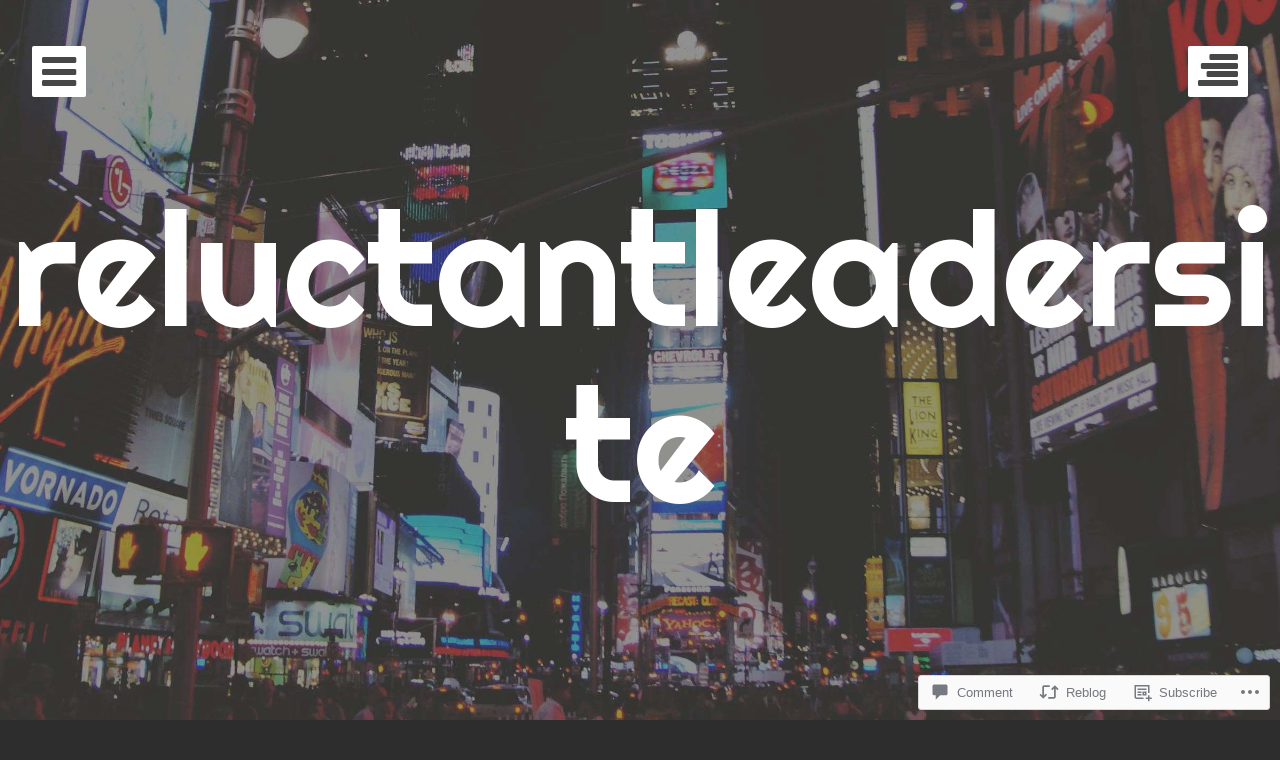

--- FILE ---
content_type: text/html; charset=UTF-8
request_url: https://reluctantleadersite.com/2015/09/15/bridges-to-nowhere/
body_size: 26527
content:
<!DOCTYPE html>
<html lang="en" class="no-js">
<head>
	<meta charset="UTF-8">
	<meta name="viewport" content="width=device-width, initial-scale=1.0001, minimum-scale=1.0001"/>
	<title>BRIDGES TO NOWHERE | reluctantleadersite</title>
	<link rel="profile" href="http://gmpg.org/xfn/11">
	<link rel="pingback" href="https://reluctantleadersite.com/xmlrpc.php">

	<script>(function(html){html.className = html.className.replace(/\bno-js\b/,'js')})(document.documentElement);</script>
<meta name='robots' content='max-image-preview:large' />

<!-- Async WordPress.com Remote Login -->
<script id="wpcom_remote_login_js">
var wpcom_remote_login_extra_auth = '';
function wpcom_remote_login_remove_dom_node_id( element_id ) {
	var dom_node = document.getElementById( element_id );
	if ( dom_node ) { dom_node.parentNode.removeChild( dom_node ); }
}
function wpcom_remote_login_remove_dom_node_classes( class_name ) {
	var dom_nodes = document.querySelectorAll( '.' + class_name );
	for ( var i = 0; i < dom_nodes.length; i++ ) {
		dom_nodes[ i ].parentNode.removeChild( dom_nodes[ i ] );
	}
}
function wpcom_remote_login_final_cleanup() {
	wpcom_remote_login_remove_dom_node_classes( "wpcom_remote_login_msg" );
	wpcom_remote_login_remove_dom_node_id( "wpcom_remote_login_key" );
	wpcom_remote_login_remove_dom_node_id( "wpcom_remote_login_validate" );
	wpcom_remote_login_remove_dom_node_id( "wpcom_remote_login_js" );
	wpcom_remote_login_remove_dom_node_id( "wpcom_request_access_iframe" );
	wpcom_remote_login_remove_dom_node_id( "wpcom_request_access_styles" );
}

// Watch for messages back from the remote login
window.addEventListener( "message", function( e ) {
	if ( e.origin === "https://r-login.wordpress.com" ) {
		var data = {};
		try {
			data = JSON.parse( e.data );
		} catch( e ) {
			wpcom_remote_login_final_cleanup();
			return;
		}

		if ( data.msg === 'LOGIN' ) {
			// Clean up the login check iframe
			wpcom_remote_login_remove_dom_node_id( "wpcom_remote_login_key" );

			var id_regex = new RegExp( /^[0-9]+$/ );
			var token_regex = new RegExp( /^.*|.*|.*$/ );
			if (
				token_regex.test( data.token )
				&& id_regex.test( data.wpcomid )
			) {
				// We have everything we need to ask for a login
				var script = document.createElement( "script" );
				script.setAttribute( "id", "wpcom_remote_login_validate" );
				script.src = '/remote-login.php?wpcom_remote_login=validate'
					+ '&wpcomid=' + data.wpcomid
					+ '&token=' + encodeURIComponent( data.token )
					+ '&host=' + window.location.protocol
					+ '//' + window.location.hostname
					+ '&postid=10'
					+ '&is_singular=1';
				document.body.appendChild( script );
			}

			return;
		}

		// Safari ITP, not logged in, so redirect
		if ( data.msg === 'LOGIN-REDIRECT' ) {
			window.location = 'https://wordpress.com/log-in?redirect_to=' + window.location.href;
			return;
		}

		// Safari ITP, storage access failed, remove the request
		if ( data.msg === 'LOGIN-REMOVE' ) {
			var css_zap = 'html { -webkit-transition: margin-top 1s; transition: margin-top 1s; } /* 9001 */ html { margin-top: 0 !important; } * html body { margin-top: 0 !important; } @media screen and ( max-width: 782px ) { html { margin-top: 0 !important; } * html body { margin-top: 0 !important; } }';
			var style_zap = document.createElement( 'style' );
			style_zap.type = 'text/css';
			style_zap.appendChild( document.createTextNode( css_zap ) );
			document.body.appendChild( style_zap );

			var e = document.getElementById( 'wpcom_request_access_iframe' );
			e.parentNode.removeChild( e );

			document.cookie = 'wordpress_com_login_access=denied; path=/; max-age=31536000';

			return;
		}

		// Safari ITP
		if ( data.msg === 'REQUEST_ACCESS' ) {
			console.log( 'request access: safari' );

			// Check ITP iframe enable/disable knob
			if ( wpcom_remote_login_extra_auth !== 'safari_itp_iframe' ) {
				return;
			}

			// If we are in a "private window" there is no ITP.
			var private_window = false;
			try {
				var opendb = window.openDatabase( null, null, null, null );
			} catch( e ) {
				private_window = true;
			}

			if ( private_window ) {
				console.log( 'private window' );
				return;
			}

			var iframe = document.createElement( 'iframe' );
			iframe.id = 'wpcom_request_access_iframe';
			iframe.setAttribute( 'scrolling', 'no' );
			iframe.setAttribute( 'sandbox', 'allow-storage-access-by-user-activation allow-scripts allow-same-origin allow-top-navigation-by-user-activation' );
			iframe.src = 'https://r-login.wordpress.com/remote-login.php?wpcom_remote_login=request_access&origin=' + encodeURIComponent( data.origin ) + '&wpcomid=' + encodeURIComponent( data.wpcomid );

			var css = 'html { -webkit-transition: margin-top 1s; transition: margin-top 1s; } /* 9001 */ html { margin-top: 46px !important; } * html body { margin-top: 46px !important; } @media screen and ( max-width: 660px ) { html { margin-top: 71px !important; } * html body { margin-top: 71px !important; } #wpcom_request_access_iframe { display: block; height: 71px !important; } } #wpcom_request_access_iframe { border: 0px; height: 46px; position: fixed; top: 0; left: 0; width: 100%; min-width: 100%; z-index: 99999; background: #23282d; } ';

			var style = document.createElement( 'style' );
			style.type = 'text/css';
			style.id = 'wpcom_request_access_styles';
			style.appendChild( document.createTextNode( css ) );
			document.body.appendChild( style );

			document.body.appendChild( iframe );
		}

		if ( data.msg === 'DONE' ) {
			wpcom_remote_login_final_cleanup();
		}
	}
}, false );

// Inject the remote login iframe after the page has had a chance to load
// more critical resources
window.addEventListener( "DOMContentLoaded", function( e ) {
	var iframe = document.createElement( "iframe" );
	iframe.style.display = "none";
	iframe.setAttribute( "scrolling", "no" );
	iframe.setAttribute( "id", "wpcom_remote_login_key" );
	iframe.src = "https://r-login.wordpress.com/remote-login.php"
		+ "?wpcom_remote_login=key"
		+ "&origin=aHR0cHM6Ly9yZWx1Y3RhbnRsZWFkZXJzaXRlLmNvbQ%3D%3D"
		+ "&wpcomid=98516496"
		+ "&time=" + Math.floor( Date.now() / 1000 );
	document.body.appendChild( iframe );
}, false );
</script>
<link rel='dns-prefetch' href='//s0.wp.com' />
<link rel='dns-prefetch' href='//widgets.wp.com' />
<link rel='dns-prefetch' href='//wordpress.com' />
<link rel='dns-prefetch' href='//fonts-api.wp.com' />
<link rel="alternate" type="application/rss+xml" title="reluctantleadersite &raquo; Feed" href="https://reluctantleadersite.com/feed/" />
<link rel="alternate" type="application/rss+xml" title="reluctantleadersite &raquo; Comments Feed" href="https://reluctantleadersite.com/comments/feed/" />
<link rel="alternate" type="application/rss+xml" title="reluctantleadersite &raquo; BRIDGES TO NOWHERE Comments Feed" href="https://reluctantleadersite.com/2015/09/15/bridges-to-nowhere/feed/" />
	<script type="text/javascript">
		/* <![CDATA[ */
		function addLoadEvent(func) {
			var oldonload = window.onload;
			if (typeof window.onload != 'function') {
				window.onload = func;
			} else {
				window.onload = function () {
					oldonload();
					func();
				}
			}
		}
		/* ]]> */
	</script>
	<link crossorigin='anonymous' rel='stylesheet' id='all-css-0-1' href='/_static/??-eJxtzEkKgDAMQNELWYNjcSGeRdog1Q7BpHh9UQRBXD74fDhImRQFo0DIinxeXGRYUWg222PgHCEkmz0y7OhnQasosXxUGuYC/o/ebfh+b135FMZKd02th77t1hMpiDR+&cssminify=yes' type='text/css' media='all' />
<style id='wp-emoji-styles-inline-css'>

	img.wp-smiley, img.emoji {
		display: inline !important;
		border: none !important;
		box-shadow: none !important;
		height: 1em !important;
		width: 1em !important;
		margin: 0 0.07em !important;
		vertical-align: -0.1em !important;
		background: none !important;
		padding: 0 !important;
	}
/*# sourceURL=wp-emoji-styles-inline-css */
</style>
<link crossorigin='anonymous' rel='stylesheet' id='all-css-2-1' href='/wp-content/plugins/gutenberg-core/v22.2.0/build/styles/block-library/style.css?m=1764855221i&cssminify=yes' type='text/css' media='all' />
<style id='wp-block-library-inline-css'>
.has-text-align-justify {
	text-align:justify;
}
.has-text-align-justify{text-align:justify;}

/*# sourceURL=wp-block-library-inline-css */
</style><style id='global-styles-inline-css'>
:root{--wp--preset--aspect-ratio--square: 1;--wp--preset--aspect-ratio--4-3: 4/3;--wp--preset--aspect-ratio--3-4: 3/4;--wp--preset--aspect-ratio--3-2: 3/2;--wp--preset--aspect-ratio--2-3: 2/3;--wp--preset--aspect-ratio--16-9: 16/9;--wp--preset--aspect-ratio--9-16: 9/16;--wp--preset--color--black: #000000;--wp--preset--color--cyan-bluish-gray: #abb8c3;--wp--preset--color--white: #ffffff;--wp--preset--color--pale-pink: #f78da7;--wp--preset--color--vivid-red: #cf2e2e;--wp--preset--color--luminous-vivid-orange: #ff6900;--wp--preset--color--luminous-vivid-amber: #fcb900;--wp--preset--color--light-green-cyan: #7bdcb5;--wp--preset--color--vivid-green-cyan: #00d084;--wp--preset--color--pale-cyan-blue: #8ed1fc;--wp--preset--color--vivid-cyan-blue: #0693e3;--wp--preset--color--vivid-purple: #9b51e0;--wp--preset--gradient--vivid-cyan-blue-to-vivid-purple: linear-gradient(135deg,rgb(6,147,227) 0%,rgb(155,81,224) 100%);--wp--preset--gradient--light-green-cyan-to-vivid-green-cyan: linear-gradient(135deg,rgb(122,220,180) 0%,rgb(0,208,130) 100%);--wp--preset--gradient--luminous-vivid-amber-to-luminous-vivid-orange: linear-gradient(135deg,rgb(252,185,0) 0%,rgb(255,105,0) 100%);--wp--preset--gradient--luminous-vivid-orange-to-vivid-red: linear-gradient(135deg,rgb(255,105,0) 0%,rgb(207,46,46) 100%);--wp--preset--gradient--very-light-gray-to-cyan-bluish-gray: linear-gradient(135deg,rgb(238,238,238) 0%,rgb(169,184,195) 100%);--wp--preset--gradient--cool-to-warm-spectrum: linear-gradient(135deg,rgb(74,234,220) 0%,rgb(151,120,209) 20%,rgb(207,42,186) 40%,rgb(238,44,130) 60%,rgb(251,105,98) 80%,rgb(254,248,76) 100%);--wp--preset--gradient--blush-light-purple: linear-gradient(135deg,rgb(255,206,236) 0%,rgb(152,150,240) 100%);--wp--preset--gradient--blush-bordeaux: linear-gradient(135deg,rgb(254,205,165) 0%,rgb(254,45,45) 50%,rgb(107,0,62) 100%);--wp--preset--gradient--luminous-dusk: linear-gradient(135deg,rgb(255,203,112) 0%,rgb(199,81,192) 50%,rgb(65,88,208) 100%);--wp--preset--gradient--pale-ocean: linear-gradient(135deg,rgb(255,245,203) 0%,rgb(182,227,212) 50%,rgb(51,167,181) 100%);--wp--preset--gradient--electric-grass: linear-gradient(135deg,rgb(202,248,128) 0%,rgb(113,206,126) 100%);--wp--preset--gradient--midnight: linear-gradient(135deg,rgb(2,3,129) 0%,rgb(40,116,252) 100%);--wp--preset--font-size--small: 13px;--wp--preset--font-size--medium: 20px;--wp--preset--font-size--large: 36px;--wp--preset--font-size--x-large: 42px;--wp--preset--font-family--albert-sans: 'Albert Sans', sans-serif;--wp--preset--font-family--alegreya: Alegreya, serif;--wp--preset--font-family--arvo: Arvo, serif;--wp--preset--font-family--bodoni-moda: 'Bodoni Moda', serif;--wp--preset--font-family--bricolage-grotesque: 'Bricolage Grotesque', sans-serif;--wp--preset--font-family--cabin: Cabin, sans-serif;--wp--preset--font-family--chivo: Chivo, sans-serif;--wp--preset--font-family--commissioner: Commissioner, sans-serif;--wp--preset--font-family--cormorant: Cormorant, serif;--wp--preset--font-family--courier-prime: 'Courier Prime', monospace;--wp--preset--font-family--crimson-pro: 'Crimson Pro', serif;--wp--preset--font-family--dm-mono: 'DM Mono', monospace;--wp--preset--font-family--dm-sans: 'DM Sans', sans-serif;--wp--preset--font-family--dm-serif-display: 'DM Serif Display', serif;--wp--preset--font-family--domine: Domine, serif;--wp--preset--font-family--eb-garamond: 'EB Garamond', serif;--wp--preset--font-family--epilogue: Epilogue, sans-serif;--wp--preset--font-family--fahkwang: Fahkwang, sans-serif;--wp--preset--font-family--figtree: Figtree, sans-serif;--wp--preset--font-family--fira-sans: 'Fira Sans', sans-serif;--wp--preset--font-family--fjalla-one: 'Fjalla One', sans-serif;--wp--preset--font-family--fraunces: Fraunces, serif;--wp--preset--font-family--gabarito: Gabarito, system-ui;--wp--preset--font-family--ibm-plex-mono: 'IBM Plex Mono', monospace;--wp--preset--font-family--ibm-plex-sans: 'IBM Plex Sans', sans-serif;--wp--preset--font-family--ibarra-real-nova: 'Ibarra Real Nova', serif;--wp--preset--font-family--instrument-serif: 'Instrument Serif', serif;--wp--preset--font-family--inter: Inter, sans-serif;--wp--preset--font-family--josefin-sans: 'Josefin Sans', sans-serif;--wp--preset--font-family--jost: Jost, sans-serif;--wp--preset--font-family--libre-baskerville: 'Libre Baskerville', serif;--wp--preset--font-family--libre-franklin: 'Libre Franklin', sans-serif;--wp--preset--font-family--literata: Literata, serif;--wp--preset--font-family--lora: Lora, serif;--wp--preset--font-family--merriweather: Merriweather, serif;--wp--preset--font-family--montserrat: Montserrat, sans-serif;--wp--preset--font-family--newsreader: Newsreader, serif;--wp--preset--font-family--noto-sans-mono: 'Noto Sans Mono', sans-serif;--wp--preset--font-family--nunito: Nunito, sans-serif;--wp--preset--font-family--open-sans: 'Open Sans', sans-serif;--wp--preset--font-family--overpass: Overpass, sans-serif;--wp--preset--font-family--pt-serif: 'PT Serif', serif;--wp--preset--font-family--petrona: Petrona, serif;--wp--preset--font-family--piazzolla: Piazzolla, serif;--wp--preset--font-family--playfair-display: 'Playfair Display', serif;--wp--preset--font-family--plus-jakarta-sans: 'Plus Jakarta Sans', sans-serif;--wp--preset--font-family--poppins: Poppins, sans-serif;--wp--preset--font-family--raleway: Raleway, sans-serif;--wp--preset--font-family--roboto: Roboto, sans-serif;--wp--preset--font-family--roboto-slab: 'Roboto Slab', serif;--wp--preset--font-family--rubik: Rubik, sans-serif;--wp--preset--font-family--rufina: Rufina, serif;--wp--preset--font-family--sora: Sora, sans-serif;--wp--preset--font-family--source-sans-3: 'Source Sans 3', sans-serif;--wp--preset--font-family--source-serif-4: 'Source Serif 4', serif;--wp--preset--font-family--space-mono: 'Space Mono', monospace;--wp--preset--font-family--syne: Syne, sans-serif;--wp--preset--font-family--texturina: Texturina, serif;--wp--preset--font-family--urbanist: Urbanist, sans-serif;--wp--preset--font-family--work-sans: 'Work Sans', sans-serif;--wp--preset--spacing--20: 0.44rem;--wp--preset--spacing--30: 0.67rem;--wp--preset--spacing--40: 1rem;--wp--preset--spacing--50: 1.5rem;--wp--preset--spacing--60: 2.25rem;--wp--preset--spacing--70: 3.38rem;--wp--preset--spacing--80: 5.06rem;--wp--preset--shadow--natural: 6px 6px 9px rgba(0, 0, 0, 0.2);--wp--preset--shadow--deep: 12px 12px 50px rgba(0, 0, 0, 0.4);--wp--preset--shadow--sharp: 6px 6px 0px rgba(0, 0, 0, 0.2);--wp--preset--shadow--outlined: 6px 6px 0px -3px rgb(255, 255, 255), 6px 6px rgb(0, 0, 0);--wp--preset--shadow--crisp: 6px 6px 0px rgb(0, 0, 0);}:where(.is-layout-flex){gap: 0.5em;}:where(.is-layout-grid){gap: 0.5em;}body .is-layout-flex{display: flex;}.is-layout-flex{flex-wrap: wrap;align-items: center;}.is-layout-flex > :is(*, div){margin: 0;}body .is-layout-grid{display: grid;}.is-layout-grid > :is(*, div){margin: 0;}:where(.wp-block-columns.is-layout-flex){gap: 2em;}:where(.wp-block-columns.is-layout-grid){gap: 2em;}:where(.wp-block-post-template.is-layout-flex){gap: 1.25em;}:where(.wp-block-post-template.is-layout-grid){gap: 1.25em;}.has-black-color{color: var(--wp--preset--color--black) !important;}.has-cyan-bluish-gray-color{color: var(--wp--preset--color--cyan-bluish-gray) !important;}.has-white-color{color: var(--wp--preset--color--white) !important;}.has-pale-pink-color{color: var(--wp--preset--color--pale-pink) !important;}.has-vivid-red-color{color: var(--wp--preset--color--vivid-red) !important;}.has-luminous-vivid-orange-color{color: var(--wp--preset--color--luminous-vivid-orange) !important;}.has-luminous-vivid-amber-color{color: var(--wp--preset--color--luminous-vivid-amber) !important;}.has-light-green-cyan-color{color: var(--wp--preset--color--light-green-cyan) !important;}.has-vivid-green-cyan-color{color: var(--wp--preset--color--vivid-green-cyan) !important;}.has-pale-cyan-blue-color{color: var(--wp--preset--color--pale-cyan-blue) !important;}.has-vivid-cyan-blue-color{color: var(--wp--preset--color--vivid-cyan-blue) !important;}.has-vivid-purple-color{color: var(--wp--preset--color--vivid-purple) !important;}.has-black-background-color{background-color: var(--wp--preset--color--black) !important;}.has-cyan-bluish-gray-background-color{background-color: var(--wp--preset--color--cyan-bluish-gray) !important;}.has-white-background-color{background-color: var(--wp--preset--color--white) !important;}.has-pale-pink-background-color{background-color: var(--wp--preset--color--pale-pink) !important;}.has-vivid-red-background-color{background-color: var(--wp--preset--color--vivid-red) !important;}.has-luminous-vivid-orange-background-color{background-color: var(--wp--preset--color--luminous-vivid-orange) !important;}.has-luminous-vivid-amber-background-color{background-color: var(--wp--preset--color--luminous-vivid-amber) !important;}.has-light-green-cyan-background-color{background-color: var(--wp--preset--color--light-green-cyan) !important;}.has-vivid-green-cyan-background-color{background-color: var(--wp--preset--color--vivid-green-cyan) !important;}.has-pale-cyan-blue-background-color{background-color: var(--wp--preset--color--pale-cyan-blue) !important;}.has-vivid-cyan-blue-background-color{background-color: var(--wp--preset--color--vivid-cyan-blue) !important;}.has-vivid-purple-background-color{background-color: var(--wp--preset--color--vivid-purple) !important;}.has-black-border-color{border-color: var(--wp--preset--color--black) !important;}.has-cyan-bluish-gray-border-color{border-color: var(--wp--preset--color--cyan-bluish-gray) !important;}.has-white-border-color{border-color: var(--wp--preset--color--white) !important;}.has-pale-pink-border-color{border-color: var(--wp--preset--color--pale-pink) !important;}.has-vivid-red-border-color{border-color: var(--wp--preset--color--vivid-red) !important;}.has-luminous-vivid-orange-border-color{border-color: var(--wp--preset--color--luminous-vivid-orange) !important;}.has-luminous-vivid-amber-border-color{border-color: var(--wp--preset--color--luminous-vivid-amber) !important;}.has-light-green-cyan-border-color{border-color: var(--wp--preset--color--light-green-cyan) !important;}.has-vivid-green-cyan-border-color{border-color: var(--wp--preset--color--vivid-green-cyan) !important;}.has-pale-cyan-blue-border-color{border-color: var(--wp--preset--color--pale-cyan-blue) !important;}.has-vivid-cyan-blue-border-color{border-color: var(--wp--preset--color--vivid-cyan-blue) !important;}.has-vivid-purple-border-color{border-color: var(--wp--preset--color--vivid-purple) !important;}.has-vivid-cyan-blue-to-vivid-purple-gradient-background{background: var(--wp--preset--gradient--vivid-cyan-blue-to-vivid-purple) !important;}.has-light-green-cyan-to-vivid-green-cyan-gradient-background{background: var(--wp--preset--gradient--light-green-cyan-to-vivid-green-cyan) !important;}.has-luminous-vivid-amber-to-luminous-vivid-orange-gradient-background{background: var(--wp--preset--gradient--luminous-vivid-amber-to-luminous-vivid-orange) !important;}.has-luminous-vivid-orange-to-vivid-red-gradient-background{background: var(--wp--preset--gradient--luminous-vivid-orange-to-vivid-red) !important;}.has-very-light-gray-to-cyan-bluish-gray-gradient-background{background: var(--wp--preset--gradient--very-light-gray-to-cyan-bluish-gray) !important;}.has-cool-to-warm-spectrum-gradient-background{background: var(--wp--preset--gradient--cool-to-warm-spectrum) !important;}.has-blush-light-purple-gradient-background{background: var(--wp--preset--gradient--blush-light-purple) !important;}.has-blush-bordeaux-gradient-background{background: var(--wp--preset--gradient--blush-bordeaux) !important;}.has-luminous-dusk-gradient-background{background: var(--wp--preset--gradient--luminous-dusk) !important;}.has-pale-ocean-gradient-background{background: var(--wp--preset--gradient--pale-ocean) !important;}.has-electric-grass-gradient-background{background: var(--wp--preset--gradient--electric-grass) !important;}.has-midnight-gradient-background{background: var(--wp--preset--gradient--midnight) !important;}.has-small-font-size{font-size: var(--wp--preset--font-size--small) !important;}.has-medium-font-size{font-size: var(--wp--preset--font-size--medium) !important;}.has-large-font-size{font-size: var(--wp--preset--font-size--large) !important;}.has-x-large-font-size{font-size: var(--wp--preset--font-size--x-large) !important;}.has-albert-sans-font-family{font-family: var(--wp--preset--font-family--albert-sans) !important;}.has-alegreya-font-family{font-family: var(--wp--preset--font-family--alegreya) !important;}.has-arvo-font-family{font-family: var(--wp--preset--font-family--arvo) !important;}.has-bodoni-moda-font-family{font-family: var(--wp--preset--font-family--bodoni-moda) !important;}.has-bricolage-grotesque-font-family{font-family: var(--wp--preset--font-family--bricolage-grotesque) !important;}.has-cabin-font-family{font-family: var(--wp--preset--font-family--cabin) !important;}.has-chivo-font-family{font-family: var(--wp--preset--font-family--chivo) !important;}.has-commissioner-font-family{font-family: var(--wp--preset--font-family--commissioner) !important;}.has-cormorant-font-family{font-family: var(--wp--preset--font-family--cormorant) !important;}.has-courier-prime-font-family{font-family: var(--wp--preset--font-family--courier-prime) !important;}.has-crimson-pro-font-family{font-family: var(--wp--preset--font-family--crimson-pro) !important;}.has-dm-mono-font-family{font-family: var(--wp--preset--font-family--dm-mono) !important;}.has-dm-sans-font-family{font-family: var(--wp--preset--font-family--dm-sans) !important;}.has-dm-serif-display-font-family{font-family: var(--wp--preset--font-family--dm-serif-display) !important;}.has-domine-font-family{font-family: var(--wp--preset--font-family--domine) !important;}.has-eb-garamond-font-family{font-family: var(--wp--preset--font-family--eb-garamond) !important;}.has-epilogue-font-family{font-family: var(--wp--preset--font-family--epilogue) !important;}.has-fahkwang-font-family{font-family: var(--wp--preset--font-family--fahkwang) !important;}.has-figtree-font-family{font-family: var(--wp--preset--font-family--figtree) !important;}.has-fira-sans-font-family{font-family: var(--wp--preset--font-family--fira-sans) !important;}.has-fjalla-one-font-family{font-family: var(--wp--preset--font-family--fjalla-one) !important;}.has-fraunces-font-family{font-family: var(--wp--preset--font-family--fraunces) !important;}.has-gabarito-font-family{font-family: var(--wp--preset--font-family--gabarito) !important;}.has-ibm-plex-mono-font-family{font-family: var(--wp--preset--font-family--ibm-plex-mono) !important;}.has-ibm-plex-sans-font-family{font-family: var(--wp--preset--font-family--ibm-plex-sans) !important;}.has-ibarra-real-nova-font-family{font-family: var(--wp--preset--font-family--ibarra-real-nova) !important;}.has-instrument-serif-font-family{font-family: var(--wp--preset--font-family--instrument-serif) !important;}.has-inter-font-family{font-family: var(--wp--preset--font-family--inter) !important;}.has-josefin-sans-font-family{font-family: var(--wp--preset--font-family--josefin-sans) !important;}.has-jost-font-family{font-family: var(--wp--preset--font-family--jost) !important;}.has-libre-baskerville-font-family{font-family: var(--wp--preset--font-family--libre-baskerville) !important;}.has-libre-franklin-font-family{font-family: var(--wp--preset--font-family--libre-franklin) !important;}.has-literata-font-family{font-family: var(--wp--preset--font-family--literata) !important;}.has-lora-font-family{font-family: var(--wp--preset--font-family--lora) !important;}.has-merriweather-font-family{font-family: var(--wp--preset--font-family--merriweather) !important;}.has-montserrat-font-family{font-family: var(--wp--preset--font-family--montserrat) !important;}.has-newsreader-font-family{font-family: var(--wp--preset--font-family--newsreader) !important;}.has-noto-sans-mono-font-family{font-family: var(--wp--preset--font-family--noto-sans-mono) !important;}.has-nunito-font-family{font-family: var(--wp--preset--font-family--nunito) !important;}.has-open-sans-font-family{font-family: var(--wp--preset--font-family--open-sans) !important;}.has-overpass-font-family{font-family: var(--wp--preset--font-family--overpass) !important;}.has-pt-serif-font-family{font-family: var(--wp--preset--font-family--pt-serif) !important;}.has-petrona-font-family{font-family: var(--wp--preset--font-family--petrona) !important;}.has-piazzolla-font-family{font-family: var(--wp--preset--font-family--piazzolla) !important;}.has-playfair-display-font-family{font-family: var(--wp--preset--font-family--playfair-display) !important;}.has-plus-jakarta-sans-font-family{font-family: var(--wp--preset--font-family--plus-jakarta-sans) !important;}.has-poppins-font-family{font-family: var(--wp--preset--font-family--poppins) !important;}.has-raleway-font-family{font-family: var(--wp--preset--font-family--raleway) !important;}.has-roboto-font-family{font-family: var(--wp--preset--font-family--roboto) !important;}.has-roboto-slab-font-family{font-family: var(--wp--preset--font-family--roboto-slab) !important;}.has-rubik-font-family{font-family: var(--wp--preset--font-family--rubik) !important;}.has-rufina-font-family{font-family: var(--wp--preset--font-family--rufina) !important;}.has-sora-font-family{font-family: var(--wp--preset--font-family--sora) !important;}.has-source-sans-3-font-family{font-family: var(--wp--preset--font-family--source-sans-3) !important;}.has-source-serif-4-font-family{font-family: var(--wp--preset--font-family--source-serif-4) !important;}.has-space-mono-font-family{font-family: var(--wp--preset--font-family--space-mono) !important;}.has-syne-font-family{font-family: var(--wp--preset--font-family--syne) !important;}.has-texturina-font-family{font-family: var(--wp--preset--font-family--texturina) !important;}.has-urbanist-font-family{font-family: var(--wp--preset--font-family--urbanist) !important;}.has-work-sans-font-family{font-family: var(--wp--preset--font-family--work-sans) !important;}
/*# sourceURL=global-styles-inline-css */
</style>

<style id='classic-theme-styles-inline-css'>
/*! This file is auto-generated */
.wp-block-button__link{color:#fff;background-color:#32373c;border-radius:9999px;box-shadow:none;text-decoration:none;padding:calc(.667em + 2px) calc(1.333em + 2px);font-size:1.125em}.wp-block-file__button{background:#32373c;color:#fff;text-decoration:none}
/*# sourceURL=/wp-includes/css/classic-themes.min.css */
</style>
<link crossorigin='anonymous' rel='stylesheet' id='all-css-4-1' href='/_static/??-eJx9jksOwjAMRC9EcCsEFQvEUVA+FqTUSRQ77fVxVbEBxMaSZ+bZA0sxPifBJEDNlKndY2LwuaLqVKyAJghDtDghaWzvmXfwG1uKMsa5UpHZ6KTYyMhDQf7HjSjF+qdRaTuxGcAtvb3bjCnkCrZJJisS/RcFXD24FqcAM1ann1VcK/Pnvna50qUfTl3XH8+HYXwBNR1jhQ==&cssminify=yes' type='text/css' media='all' />
<link rel='stylesheet' id='verbum-gutenberg-css-css' href='https://widgets.wp.com/verbum-block-editor/block-editor.css?ver=1738686361' media='all' />
<link crossorigin='anonymous' rel='stylesheet' id='all-css-6-1' href='/_static/??/wp-content/mu-plugins/comment-likes/css/comment-likes.css,/i/noticons/noticons.css?m=1436783281j&cssminify=yes' type='text/css' media='all' />
<link rel='stylesheet' id='eighties-header-css' href='https://fonts-api.wp.com/css?family=Righteous' media='all' />
<link rel='stylesheet' id='eighties-headings-css' href='https://fonts-api.wp.com/css?family=Varela+Round' media='all' />
<link rel='stylesheet' id='eighties-body-css' href='https://fonts-api.wp.com/css?family=Open+Sans%3A400italic%2C700italic%2C400%2C700' media='all' />
<link crossorigin='anonymous' rel='stylesheet' id='all-css-12-1' href='/_static/??-eJyFi8EKwjAQRH/IdakVcxK/JQ3bbSTJhu6G0r83elIEvQzzmHm4VQhSjIqhLZRJsbYJKfJiscPct57+VcBvpJLpGFQP+MdU29P3MzeoqXEsiitNSbhXxv56w18Sk0CS4C1K+QCYk4/rU73l6+DO43A5udHdH5RBU3E=&cssminify=yes' type='text/css' media='all' />
<link crossorigin='anonymous' rel='stylesheet' id='print-css-13-1' href='/wp-content/mu-plugins/global-print/global-print.css?m=1465851035i&cssminify=yes' type='text/css' media='print' />
<style id='jetpack-global-styles-frontend-style-inline-css'>
:root { --font-headings: unset; --font-base: unset; --font-headings-default: -apple-system,BlinkMacSystemFont,"Segoe UI",Roboto,Oxygen-Sans,Ubuntu,Cantarell,"Helvetica Neue",sans-serif; --font-base-default: -apple-system,BlinkMacSystemFont,"Segoe UI",Roboto,Oxygen-Sans,Ubuntu,Cantarell,"Helvetica Neue",sans-serif;}
/*# sourceURL=jetpack-global-styles-frontend-style-inline-css */
</style>
<link crossorigin='anonymous' rel='stylesheet' id='all-css-16-1' href='/_static/??-eJyNjcsKAjEMRX/IGtQZBxfip0hMS9sxTYppGfx7H7gRN+7ugcs5sFRHKi1Ig9Jd5R6zGMyhVaTrh8G6QFHfORhYwlvw6P39PbPENZmt4G/ROQuBKWVkxxrVvuBH1lIoz2waILJekF+HUzlupnG3nQ77YZwfuRJIaQ==&cssminify=yes' type='text/css' media='all' />
<script type="text/javascript" id="jetpack_related-posts-js-extra">
/* <![CDATA[ */
var related_posts_js_options = {"post_heading":"h4"};
//# sourceURL=jetpack_related-posts-js-extra
/* ]]> */
</script>
<script type="text/javascript" id="wpcom-actionbar-placeholder-js-extra">
/* <![CDATA[ */
var actionbardata = {"siteID":"98516496","postID":"10","siteURL":"https://reluctantleadersite.com","xhrURL":"https://reluctantleadersite.com/wp-admin/admin-ajax.php","nonce":"a1fa0fa1af","isLoggedIn":"","statusMessage":"","subsEmailDefault":"instantly","proxyScriptUrl":"https://s0.wp.com/wp-content/js/wpcom-proxy-request.js?m=1513050504i&amp;ver=20211021","shortlink":"https://wp.me/p6FmDK-a","i18n":{"followedText":"New posts from this site will now appear in your \u003Ca href=\"https://wordpress.com/reader\"\u003EReader\u003C/a\u003E","foldBar":"Collapse this bar","unfoldBar":"Expand this bar","shortLinkCopied":"Shortlink copied to clipboard."}};
//# sourceURL=wpcom-actionbar-placeholder-js-extra
/* ]]> */
</script>
<script type="text/javascript" id="jetpack-mu-wpcom-settings-js-before">
/* <![CDATA[ */
var JETPACK_MU_WPCOM_SETTINGS = {"assetsUrl":"https://s0.wp.com/wp-content/mu-plugins/jetpack-mu-wpcom-plugin/sun/jetpack_vendor/automattic/jetpack-mu-wpcom/src/build/"};
//# sourceURL=jetpack-mu-wpcom-settings-js-before
/* ]]> */
</script>
<script crossorigin='anonymous' type='text/javascript'  src='/_static/??-eJx1jcEOwiAQRH9IunJo2ovxU0yFTQPCguyS2r8XE0zqwdNkMi9vYMvKJBIkgVhVDnV1xOBR8mIevQNXgpsjA/fqgoWCYRG0KicW/m1DdDR4PsHB6xsTROWSXvt3a7JQLfJn9M+KZe9xFPyFVHRraacdvsaLnsbxrPU0z/4NC+ROAA=='></script>
<script type="text/javascript" id="rlt-proxy-js-after">
/* <![CDATA[ */
	rltInitialize( {"token":null,"iframeOrigins":["https:\/\/widgets.wp.com"]} );
//# sourceURL=rlt-proxy-js-after
/* ]]> */
</script>
<link rel="EditURI" type="application/rsd+xml" title="RSD" href="https://reluctantleadersite.wordpress.com/xmlrpc.php?rsd" />
<meta name="generator" content="WordPress.com" />
<link rel="canonical" href="https://reluctantleadersite.com/2015/09/15/bridges-to-nowhere/" />
<link rel='shortlink' href='https://wp.me/p6FmDK-a' />
<link rel="alternate" type="application/json+oembed" href="https://public-api.wordpress.com/oembed/?format=json&amp;url=https%3A%2F%2Freluctantleadersite.com%2F2015%2F09%2F15%2Fbridges-to-nowhere%2F&amp;for=wpcom-auto-discovery" /><link rel="alternate" type="application/xml+oembed" href="https://public-api.wordpress.com/oembed/?format=xml&amp;url=https%3A%2F%2Freluctantleadersite.com%2F2015%2F09%2F15%2Fbridges-to-nowhere%2F&amp;for=wpcom-auto-discovery" />
<!-- Jetpack Open Graph Tags -->
<meta property="og:type" content="article" />
<meta property="og:title" content="BRIDGES TO NOWHERE" />
<meta property="og:url" content="https://reluctantleadersite.com/2015/09/15/bridges-to-nowhere/" />
<meta property="og:description" content="&#8220;Excuses&nbsp;are tools of the incompetent, used to build Monuments of Nothingness and Bridges to Nowhere. Those who excel in excuse making seldom excel in anything else&#8221;&nbsp;(author u…" />
<meta property="article:published_time" content="2015-09-15T23:10:25+00:00" />
<meta property="article:modified_time" content="2025-09-21T16:09:04+00:00" />
<meta property="og:site_name" content="reluctantleadersite" />
<meta property="og:image" content="https://s0.wp.com/i/blank.jpg?m=1383295312i" />
<meta property="og:image:width" content="200" />
<meta property="og:image:height" content="200" />
<meta property="og:image:alt" content="" />
<meta property="og:locale" content="en_US" />
<meta property="article:publisher" content="https://www.facebook.com/WordPresscom" />
<meta name="twitter:creator" content="@JonDuncan23" />
<meta name="twitter:site" content="@JonDuncan23" />
<meta name="twitter:text:title" content="BRIDGES TO NOWHERE" />
<meta name="twitter:card" content="summary" />

<!-- End Jetpack Open Graph Tags -->
<link rel="shortcut icon" type="image/x-icon" href="https://s0.wp.com/i/favicon.ico?m=1713425267i" sizes="16x16 24x24 32x32 48x48" />
<link rel="icon" type="image/x-icon" href="https://s0.wp.com/i/favicon.ico?m=1713425267i" sizes="16x16 24x24 32x32 48x48" />
<link rel="apple-touch-icon" href="https://s0.wp.com/i/webclip.png?m=1713868326i" />
<link rel='openid.server' href='https://reluctantleadersite.com/?openidserver=1' />
<link rel='openid.delegate' href='https://reluctantleadersite.com/' />
<link rel="search" type="application/opensearchdescription+xml" href="https://reluctantleadersite.com/osd.xml" title="reluctantleadersite" />
<link rel="search" type="application/opensearchdescription+xml" href="https://s1.wp.com/opensearch.xml" title="WordPress.com" />
<style type="text/css">.recentcomments a{display:inline !important;padding:0 !important;margin:0 !important;}</style>		<style type="text/css">
			.recentcomments a {
				display: inline !important;
				padding: 0 !important;
				margin: 0 !important;
			}

			table.recentcommentsavatartop img.avatar, table.recentcommentsavatarend img.avatar {
				border: 0px;
				margin: 0;
			}

			table.recentcommentsavatartop a, table.recentcommentsavatarend a {
				border: 0px !important;
				background-color: transparent !important;
			}

			td.recentcommentsavatarend, td.recentcommentsavatartop {
				padding: 0px 0px 1px 0px;
				margin: 0px;
			}

			td.recentcommentstextend {
				border: none !important;
				padding: 0px 0px 2px 10px;
			}

			.rtl td.recentcommentstextend {
				padding: 0px 10px 2px 0px;
			}

			td.recentcommentstexttop {
				border: none;
				padding: 0px 0px 0px 10px;
			}

			.rtl td.recentcommentstexttop {
				padding: 0px 10px 0px 0px;
			}
		</style>
		<meta name="description" content="&quot;Excuses&nbsp;are tools of the incompetent, used to build Monuments of Nothingness and Bridges to Nowhere. Those who excel in excuse making seldom excel in anything else&quot;&nbsp;(author unknown). Man, I wish I had strung those words together. These two simple sentences capture the mindset of practically every great success story I have ever heard. Excuses are&hellip;" />
	<style type="text/css">
			.site-title a,
		.site-description {
			color: #ffffff;
		}
	
			#masthead {
			background-image: url('https://s0.wp.com/wp-content/themes/pub/eighties/images/header-default.jpg?m=1407356613i');
			background-position: center center;
			background-repeat: no-repeat;
			background-size: cover;
		}
	
				
	</style>
	</head>

<body class="wp-singular post-template-default single single-post postid-10 single-format-standard wp-theme-pubeighties customizer-styles-applied widgets-hidden jetpack-reblog-enabled">
	<div id="page" class="hfeed site">
		<div class="site-toggles">
			<a href="#" class="main-navigation-toggle"><i class="fa fa-bars"></i></a>
							<a href class="widget-area-toggle"><i class="fa fa-align-right"></i></a>
					</div>

		<nav id="site-navigation" class="main-navigation" role="navigation">
			<a href="#" class="main-navigation-toggle"><i class="fa fa-times"></i></a>
			<h4 class="main-navigation-title">Menu</h4>
			<div class="menu"><ul>
<li ><a href="https://reluctantleadersite.com/">Home</a></li><li class="page_item page-item-1"><a href="https://reluctantleadersite.com/about/">About</a></li>
<li class="page_item page-item-1502"><a href="https://reluctantleadersite.com/the-honorable-john-williams/">THE HONORABLE JOHN&nbsp;WILLIAMS</a></li>
</ul></div>
			<div class="menu-item menu-item-search">
				<a href="#"><i class="fa fa-search"></i></a>
				
<form role="search" method="get" class="search-form" action="https://reluctantleadersite.com/">
	<label>
		<span class="screen-reader-text">Search for:</span>
		<input type="search" class="search-field" placeholder="Search &hellip;" value="" name="s">
	</label>
</form>
			</div>
					</nav><!-- #site-navigation -->

					<header id="masthead" class="site-header" role="banner">
				<a class="skip-link screen-reader-text" href="#content" data-backstretch="https://s0.wp.com/wp-content/themes/pub/eighties/images/header-default.jpg?m=1407356613i">Skip to content</a>
				<div class="site-branding">
					<h1 class="site-title"><a href="https://reluctantleadersite.com/" rel="home">reluctantleadersite</a></h1>
					<h2 class="site-description"></h2>
				</div>
									<a href="https://reluctantleadersite.com/" rel="home" class="home-link"></a>
							</header><!-- #masthead -->
		
		<div id="content" class="site-content">

	<div id="primary" class="content-area">
		<main id="main" class="site-main" role="main">

		
							
<article id="post-10" class="post-10 post type-post status-publish format-standard hentry category-uncategorized">
	
	<header class="entry-header">
				<h1 class="entry-title">BRIDGES TO NOWHERE</h1>		<p class="entry-meta entry-meta-time">
						<a href="https://reluctantleadersite.com/2015/09/15/bridges-to-nowhere/"><span class="posted-on"><span class="screen-reader-text">Posted on </span><time class="entry-date published" datetime="September 15, 2015"><i class="fa fa-clock-o"></i>September 15, 2015</time></span></a> <span class="byline">by <span class="author vcard"><a class="url fn n" href="https://reluctantleadersite.com/author/sinseiduncan/">Jon Duncan</a></span></span>		</p>
	</header><!-- .entry-header -->

	<div class="entry-content">
		<p><span style="font-size: medium"><span id="0.2809000122360885" class="currentHitHighlight">&#8220;Excuses</span></span><span style="font-size: medium">&nbsp;are tools of the incompetent, used to build Monuments of Nothingness and Bridges to Nowhere. Those who excel in excuse making seldom excel in anything else&#8221;&nbsp;(author unknown). Man, I wish I had strung those words together. These two simple sentences capture the mindset of practically every great success story I have ever heard. Excuses are temptations for all of us. They are easy, and they are accepted by most in our society.</span></p>
<p>As educators, we are quick to correct students when they offer excuses, the progression of which is both predictable and even entertaining. As students get older, “The dog ate my homework” evolves into “I had practice,” which perhaps eventually becomes “My shift didn’t end until 10:30 last night.” What I find interesting is the fact that these reasons might actually be valid. Even the first one could conceivably happen. My daughter has a two-year-old mutt named Lily, and she would definitely devour homework if it were left unattended.</p>
<p>Student excuses are inevitable. The question then becomes, are we willing to accept valid excuses from students? In most cases, no. Great teachers demand that students do the homework again if the dog eats it and that athletes figure out a way to study before or after practice. We even encourage working, high-school students to forego sleep if necessary to complete school work. Excuses are tools of the incompetent, and accepting them is nothing short of educational malpractice. Most of us know that. Shockingly, however, the same great teachers who refuse to accept excuses sometimes find themselves tempted to make them when it comes time to explain marginal performance. Common teacher excuses are predictable, as well. They are anything but entertaining, however. “Johnny has a lousy home life, so I can’t possibly get him to grade level.” COP OUT. “Sally suffers from dyslexia, and I expect less from her than my other students.” TRAGIC. “Billy is preoccupied with sports, so he couldn’t care less about reading.” CONVENIENT.</p>
<p>Consider how changing just a few words can position the teacher, and consequently the student, for success. “Johnny has a lousy home life, <span style="text-decoration: underline"><em>so</em></span><span style="text-decoration: underline"> </span><span style="text-decoration: underline"><em>I will provide him with love and surround him with support until he gets to grade level</em></span>.” “Sally suffers from dyslexia,&nbsp;<span style="text-decoration: underline"><em>and I will help her achieve in spite of her challenges</em></span>.” “Billy is preoccupied with sports, <span style="text-decoration: underline"><em>so</em></span><span style="text-decoration: underline">&nbsp;</span><span style="text-decoration: underline"><em>the right book or periodical might encourage him to read</em></span>.” The circumstances remain the same in every scenario: Johnny’s home life doesn&#8217;t improve, Sally&#8217;s learning disability doesn&#8217;t disappear, and Billy’s preoccupation continues. So, what happens? A teacher intervenes. When a teacher refuses to accept excuses AND refuses to make them, success happens. More importantly, students can defy the odds and accomplish the seemingly impossible.</p>
<p>The remainder of this post is dedicated to teachers everywhere who are tempted to accept and/or make valid excuses. At the risk of exposing an enormous burden, let me speak clearly. Educators&#8211;you and I&#8211;are the single most predictive factor in a child’s academic success. That’s a harsh reality. You, the teacher, are the ONLY hope some students have. How do I know? Because countless high achievers have overcome the very excuse behind which some teachers are tempted to hide&#8211;student circumstances. Consider the following success stories from four different arenas: medicine, sports, politics, and law. Individuals profiled all have one thing in common&#8211;they encountered at least one teacher who refused to accept valid excuses and who even refused to make excuses for themselves. <strong>The application for schools is clear&#8211;our capacity to succeed is inversely proportional to our willingness to accept and/or make excuses.</strong></p>
<p>Ben is a neurosurgeon. He also happens to be the sitting U. S. Secretary of Housing and Urban Development. I find neither accomplishment uniquely impressive. There are literally thousands of neurosurgeons in the U.S. alone, and there is no short supply of bureaucrats in the Beltway. What I find ultra impressive, however, is how public school changed the trajectory of his life. Consider that poverty would have been an understandable and perfectly acceptable excuse for Ben’s teachers. This little black boy from the streets of Detroit was raised by an illiterate single mother because of a bigamist father. Nobody would have blamed Ben or his teachers for hiding behind his formidable circumstances. Poverty, after all, has likely built more Bridges to Nowhere than any other excuse. <strong>Ben’s teachers, as early as elementary school, admirably chose against excuses.</strong>&nbsp;Because of that decision, Ben made some choices of his own. He chose education instead of poverty. He chose to become a physician instead of a statistic. When he could have justifiably chosen an existence based on social entitlements, he instead chose to become the Director of Pediatric Neurosurgery at Johns Hopkins when he was just 33 years old. Ben Carson chose to rely on his <em>Gifted Hands </em>(the title of his autobiography) instead of relying on government handouts&#8230;because teachers encouraged him to do so.</p>
<p>Wilma was a three-time, Olympic gold medalist. She was also a premature baby, one of twenty-two siblings, a polio patient, a Scarlet Fever survivor, and a victim of segregation. Any of these circumstances alone, not to mention their collective impact, would have served nicely as an excuse for the educators in her life. <strong>Wilma’s teachers and coaches instead chose to ignore her circumstances.</strong>&nbsp;Because they did, Wilma made some choices of her own. She chose Olympic medals over crutches, achievement over prejudice, and success over failure. Instead of building “monuments of nothingness” her teachers inspired her to build a legacy: three golds and one bronze medal, world records, and countless awards (two-time A.P. Woman Athlete of the Year, U.S. Olympic Hall of Fame Inductee, and recognition as the 41st Greatest Athlete of the 21st Century, according to ESPN). Still, her greatest legacy, in my opinion, happened in the classroom, not on the track. After all the fame and accomplishments,&nbsp;Wilma became an&nbsp;elementary school teacher. The &#8220;poor little crippled girl&#8221; from St. Bethlehem, Tennessee passed away in 1994. She now has roads, bridges, awards, and schools named after her. Wilma Rudolph has her own statue in Clarksville, Tennessee and her own U.S. Postal Service stamp. Interestingly, neither image acknowledges leg braces or other excuses. Neither did her teachers.</p>
<p>Diane is a Registered Nurse who serves in the United States House of Representatives. Because her parents were undereducated (Dad dropped out after sixth grade and Mom quit after ninth), she also spent her formative years in Baltimore’s public housing, shared a bed with two older brothers in a house on the wrong side of the tracks, and regularly heard from her mother that she would never be able to attend college. <strong>Fortunately for Diane, her high school guidance counselor, Mr. Whiting, decided that she did not have to be defined by the circumstantially unfortunate hand she had been dealt.</strong>&nbsp;In a recent <em>Tennessean&nbsp;</em>article, Diane recalls that Mr. Whiting “saw something in me I didn’t see in myself.” She goes on to say, “If it weren’t for him, I don’t think I would be where I am today.” When even her parents were willing to hide behind the Poverty Monument, Mr. Whiting taught Diane Black a most valuable lesson: “&#8230;everyone has God-given potential,” and “where you start in life does not determine where you end up.” Mr. Whiting chose to steer clear of valid excuses. Because he did, Diane Black chose education, nursing, and public service.</p>
<p>Daniel is an electrical engineer by way of MIT (bachelor’s and master’s degrees) and a Doctor of Jurisprudence by way of Cal Berkeley. This attorney who now specializes in patent law and intellectual property rights was also a young Hispanic boy from the violent streets of East Los Angeles. <strong>Daniel’s math teacher, Mr. Escalante, chose to disregard the gang- and drug-related excuses embraced by some of Daniel’s other teachers.</strong>&nbsp;When asked about Mr. Escalante, Daniel doesn’t hesitate. “Everything I have right now I owe to him.” Clarifying Escalante’s impact even further, Daniel remarks, “I owe my life to him.” The odds were stacked against Daniel and the rest of his classmates, so few could blame the teachers who accepted the long odds for what they were&#8211;roadblocks and dead ends. When most adults in Daniel’s life accepted the Bridge to Nowhere paved by excuses, Mr. Escalante built a bridge of education over the roadblocks, and Daniel Castro followed it all the way to MIT and UC Berkeley. Garfield High’s most impactful teacher and the subject of the film&nbsp;<em>Stand and Deliver</em>, Jaime Escalante, refused to accept or make excuses. Consequently, hundreds of underprivileged Latino students became attorneys, engineers, professors, and scientists.</p>
<p>Cynics may contend that these examples are overgeneralized. Skeptics might point out that for every Ben, Wilma, Diane, and Daniel there are millions of welfare recipients and under-achieving individuals. Contrarians might even submit that teachers who get credit for former students’ successes must also logically accept responsibility for former students’ failures. In other words, if Mr. Whiting is the reason for Diane Black’s success, wouldn’t he also be a contributing factor to the failures of other former students? If Mr. Escalante is responsible for Daniel Castro’s accomplishments, isn’t he also to blame for the overdoses and incarceration&nbsp;of other Garfield High students? &nbsp;In a word, no. Teachers make things better for students, not worse. Diane Black credits Mr. Whiting for her success because she realizes she could have erected a Monument of Nothingness all by herself. If Daniel Castro had chosen to cross the Bridge to Nowhere built on circumstances and excuses, he could have certainly done so without his math teacher. Great teachers acknowledge circumstances for what they are&#8211;obstacles&#8211;and then they build educational bridges over them. Marginal teachers accept student circumstances as excuses, or even worse. Some teachers use student circumstances as their own excuses for underachievement.</p>
<p>So, what about MCE? Can our students achieve in spite of circumstances? Absolutely. Will some succeed without exceptional classroom instruction and some fail in spite of it? Perhaps. But the beauty of teaching is derived from the reality that educators aren’t fortune tellers. The takeaway? <strong>Teachers don’t have the luxury of knowing which students desperately need them and which might not. Put more directly, you&nbsp;don&#8217;t know whether or not you are a child’s only hope for success. </strong>Thanks to this uncertainty, you can’t afford to accept or make excuses, no matter how valid. <strong>At best, excuses delay student success. At worst, they prohibit it. Do student excuses make you nauseous? Shouldn’t teacher excuses do the same?</strong></p>
<p>Because we have no crystal ball, we must convince ourselves that we are the ONLY adults willing to position EVERY student for success. Hopefully we aren’t, but we can’t take that chance. Once we come to grips with the enormity of our task and the gravity of this responsibility, we&nbsp;must do two things exceptionally well: 1) BUILD bridges over circumstances with exceptional instruction, and 2) MOTIVATE all students to choose the Bridge to Greatness, instead of the Bridge to Nowhere. Some of us are excellent builders, and some are excellent motivators. Few of us are both. Fortunately, we have each other.</p>
<p>Reality reveals that some students will succeed in life. Sadly, others won’t. As their teachers, we won’t know the outcome for years if ever. Perhaps we can be the reason for their successes. May it never be said, though, that we enabled or caused their failures by accepting or making excuses. Children have enough influences who model excuse making and encourage them to become Monuments of Nothingness. Society accepts&#8211;and sometimes even rewards&#8211;excuses, consequently directing kids across Bridges to Nowhere. Let the incompetent make their excuses. Not us&#8211;we are educators. And that fact alone makes us world changers.</p>
<div id="jp-post-flair" class="sharedaddy sd-like-enabled sd-sharing-enabled"><div class="sharedaddy sd-sharing-enabled"><div class="robots-nocontent sd-block sd-social sd-social-icon-text sd-sharing"><h3 class="sd-title">Share this:</h3><div class="sd-content"><ul><li class="share-twitter"><a rel="nofollow noopener noreferrer"
				data-shared="sharing-twitter-10"
				class="share-twitter sd-button share-icon"
				href="https://reluctantleadersite.com/2015/09/15/bridges-to-nowhere/?share=twitter"
				target="_blank"
				aria-labelledby="sharing-twitter-10"
				>
				<span id="sharing-twitter-10" hidden>Click to share on X (Opens in new window)</span>
				<span>X</span>
			</a></li><li class="share-facebook"><a rel="nofollow noopener noreferrer"
				data-shared="sharing-facebook-10"
				class="share-facebook sd-button share-icon"
				href="https://reluctantleadersite.com/2015/09/15/bridges-to-nowhere/?share=facebook"
				target="_blank"
				aria-labelledby="sharing-facebook-10"
				>
				<span id="sharing-facebook-10" hidden>Click to share on Facebook (Opens in new window)</span>
				<span>Facebook</span>
			</a></li><li class="share-end"></li></ul></div></div></div><div class='sharedaddy sd-block sd-like jetpack-likes-widget-wrapper jetpack-likes-widget-unloaded' id='like-post-wrapper-98516496-10-696302e9ad1a7' data-src='//widgets.wp.com/likes/index.html?ver=20260111#blog_id=98516496&amp;post_id=10&amp;origin=reluctantleadersite.wordpress.com&amp;obj_id=98516496-10-696302e9ad1a7&amp;domain=reluctantleadersite.com' data-name='like-post-frame-98516496-10-696302e9ad1a7' data-title='Like or Reblog'><div class='likes-widget-placeholder post-likes-widget-placeholder' style='height: 55px;'><span class='button'><span>Like</span></span> <span class='loading'>Loading...</span></div><span class='sd-text-color'></span><a class='sd-link-color'></a></div>
<div id='jp-relatedposts' class='jp-relatedposts' >
	<h3 class="jp-relatedposts-headline"><em>Related</em></h3>
</div></div>					</div><!-- .entry-content -->

	</article><!-- #post-## -->
			
				<nav class="navigation post-navigation" role="navigation">
		<h1 class="screen-reader-text">Post navigation</h1>
		<div class="nav-links">
			<div class="nav-next"><a href="https://reluctantleadersite.com/2015/10/03/common-core-meets-common-sense-the-need-for-education-reform-part-1-of-3/" rel="next">COMMON CORE MEETS COMMON SENSE&#8211;The Need for Education Reform (Part 1 of&nbsp;3)</a></div>		</div><!-- .nav-links -->
	</nav><!-- .navigation -->
	
			<div id="comments" class="discussion">

	
	
		<div id="respond" class="comment-respond">
		<h3 id="reply-title" class="comment-reply-title">Leave a comment <small><a rel="nofollow" id="cancel-comment-reply-link" href="/2015/09/15/bridges-to-nowhere/#respond" style="display:none;">Cancel reply</a></small></h3><form action="https://reluctantleadersite.com/wp-comments-post.php" method="post" id="commentform" class="comment-form">


<div class="comment-form__verbum transparent"></div><div class="verbum-form-meta"><input type='hidden' name='comment_post_ID' value='10' id='comment_post_ID' />
<input type='hidden' name='comment_parent' id='comment_parent' value='0' />

			<input type="hidden" name="highlander_comment_nonce" id="highlander_comment_nonce" value="5954d6bc4d" />
			<input type="hidden" name="verbum_show_subscription_modal" value="" /></div><p style="display: none;"><input type="hidden" id="akismet_comment_nonce" name="akismet_comment_nonce" value="14c367e059" /></p><p style="display: none !important;" class="akismet-fields-container" data-prefix="ak_"><label>&#916;<textarea name="ak_hp_textarea" cols="45" rows="8" maxlength="100"></textarea></label><input type="hidden" id="ak_js_1" name="ak_js" value="59"/><script type="text/javascript">
/* <![CDATA[ */
document.getElementById( "ak_js_1" ).setAttribute( "value", ( new Date() ).getTime() );
/* ]]> */
</script>
</p></form>	</div><!-- #respond -->
	</div>

		
		</main><!-- #main -->
	</div><!-- #primary -->

	<div id="secondary" class="widget-area" role="complementary">
		<a href class="widget-area-toggle"><i class="fa fa-times"></i></a>
		<div class="widgets-wrapper">
			<aside id="search-2" class="widget widget_search">
<form role="search" method="get" class="search-form" action="https://reluctantleadersite.com/">
	<label>
		<span class="screen-reader-text">Search for:</span>
		<input type="search" class="search-field" placeholder="Search &hellip;" value="" name="s">
	</label>
</form>
</aside>
		<aside id="recent-posts-2" class="widget widget_recent_entries">
		<h4 class="widget-title">Recent Posts</h4>
		<ul>
											<li>
					<a href="https://reluctantleadersite.com/2023/01/26/the-great-retention/">THE GREAT RETENTION</a>
									</li>
											<li>
					<a href="https://reluctantleadersite.com/2023/01/26/wrong-place-wrong-time/">WRONG PLACE FOR POLITICS, WRONG TIME FOR&nbsp;KIDS</a>
									</li>
											<li>
					<a href="https://reluctantleadersite.com/2021/05/02/pedigrees-are-not-predictions/">PEDIGREES ARE NOT&nbsp;PREDICTIONS</a>
									</li>
											<li>
					<a href="https://reluctantleadersite.com/2020/07/17/answering-the-school-bell/">ANSWERING THE SCHOOL&nbsp;BELL</a>
									</li>
											<li>
					<a href="https://reluctantleadersite.com/2019/01/04/rachel-ray-charles-stanley-and-saint-thomas-christmas-2018/">RACHAEL RAY, CHARLES STANLEY, AND ST. THOMAS&#8211;CHRISTMAS 2018</a>
									</li>
					</ul>

		</aside><aside id="recent-comments-2" class="widget widget_recent_comments"><h4 class="widget-title">Recent Comments</h4>				<table class="recentcommentsavatar" cellspacing="0" cellpadding="0" border="0">
					<tr><td title="Judy Romero" class="recentcommentsavatartop" style="height:48px; width:48px;"><a href="https://www.judyromero.com/" rel="nofollow"><img referrerpolicy="no-referrer" alt='Judy Romero&#039;s avatar' src='https://1.gravatar.com/avatar/a3a0949ac68989557b798605c69f6702dffac9ca3c3c3c00be2b1bfdbac4e99a?s=48&#038;d=identicon&#038;r=G' srcset='https://1.gravatar.com/avatar/a3a0949ac68989557b798605c69f6702dffac9ca3c3c3c00be2b1bfdbac4e99a?s=48&#038;d=identicon&#038;r=G 1x, https://1.gravatar.com/avatar/a3a0949ac68989557b798605c69f6702dffac9ca3c3c3c00be2b1bfdbac4e99a?s=72&#038;d=identicon&#038;r=G 1.5x, https://1.gravatar.com/avatar/a3a0949ac68989557b798605c69f6702dffac9ca3c3c3c00be2b1bfdbac4e99a?s=96&#038;d=identicon&#038;r=G 2x, https://1.gravatar.com/avatar/a3a0949ac68989557b798605c69f6702dffac9ca3c3c3c00be2b1bfdbac4e99a?s=144&#038;d=identicon&#038;r=G 3x, https://1.gravatar.com/avatar/a3a0949ac68989557b798605c69f6702dffac9ca3c3c3c00be2b1bfdbac4e99a?s=192&#038;d=identicon&#038;r=G 4x' class='avatar avatar-48' height='48' width='48' loading='lazy' decoding='async' /></a></td><td class="recentcommentstexttop" style=""><a href="https://www.judyromero.com/" rel="nofollow">Judy Romero</a> on <a href="https://reluctantleadersite.com/2017/01/21/1212/comment-page-1/#comment-328">OFFERING PLATE AFFLUENCE</a></td></tr><tr><td title="Angela Duncan" class="recentcommentsavatarend" style="height:48px; width:48px;"><img referrerpolicy="no-referrer" alt='Angela Duncan&#039;s avatar' src='https://2.gravatar.com/avatar/e1985724bc41b0ca0cb25587fee7ecf5f983c38378dc284793f7656ff570a07b?s=48&#038;d=identicon&#038;r=G' srcset='https://2.gravatar.com/avatar/e1985724bc41b0ca0cb25587fee7ecf5f983c38378dc284793f7656ff570a07b?s=48&#038;d=identicon&#038;r=G 1x, https://2.gravatar.com/avatar/e1985724bc41b0ca0cb25587fee7ecf5f983c38378dc284793f7656ff570a07b?s=72&#038;d=identicon&#038;r=G 1.5x, https://2.gravatar.com/avatar/e1985724bc41b0ca0cb25587fee7ecf5f983c38378dc284793f7656ff570a07b?s=96&#038;d=identicon&#038;r=G 2x, https://2.gravatar.com/avatar/e1985724bc41b0ca0cb25587fee7ecf5f983c38378dc284793f7656ff570a07b?s=144&#038;d=identicon&#038;r=G 3x, https://2.gravatar.com/avatar/e1985724bc41b0ca0cb25587fee7ecf5f983c38378dc284793f7656ff570a07b?s=192&#038;d=identicon&#038;r=G 4x' class='avatar avatar-48' height='48' width='48' loading='lazy' decoding='async' /></td><td class="recentcommentstextend" style="">Angela Duncan on <a href="https://reluctantleadersite.com/2021/05/02/pedigrees-are-not-predictions/comment-page-1/#comment-244">PEDIGREES ARE NOT&nbsp;PREDICT&hellip;</a></td></tr><tr><td title="Olivia Kisner" class="recentcommentsavatarend" style="height:48px; width:48px;"><img referrerpolicy="no-referrer" alt='Olivia Kisner&#039;s avatar' src='https://2.gravatar.com/avatar/5419914c03024f32c9b51cf8a9b82d6e8b433d44bd88425804a5c850702fbe32?s=48&#038;d=identicon&#038;r=G' srcset='https://2.gravatar.com/avatar/5419914c03024f32c9b51cf8a9b82d6e8b433d44bd88425804a5c850702fbe32?s=48&#038;d=identicon&#038;r=G 1x, https://2.gravatar.com/avatar/5419914c03024f32c9b51cf8a9b82d6e8b433d44bd88425804a5c850702fbe32?s=72&#038;d=identicon&#038;r=G 1.5x, https://2.gravatar.com/avatar/5419914c03024f32c9b51cf8a9b82d6e8b433d44bd88425804a5c850702fbe32?s=96&#038;d=identicon&#038;r=G 2x, https://2.gravatar.com/avatar/5419914c03024f32c9b51cf8a9b82d6e8b433d44bd88425804a5c850702fbe32?s=144&#038;d=identicon&#038;r=G 3x, https://2.gravatar.com/avatar/5419914c03024f32c9b51cf8a9b82d6e8b433d44bd88425804a5c850702fbe32?s=192&#038;d=identicon&#038;r=G 4x' class='avatar avatar-48' height='48' width='48' loading='lazy' decoding='async' /></td><td class="recentcommentstextend" style="">Olivia Kisner on <a href="https://reluctantleadersite.com/2021/05/02/pedigrees-are-not-predictions/comment-page-1/#comment-242">PEDIGREES ARE NOT&nbsp;PREDICT&hellip;</a></td></tr><tr><td title="Jon Duncan" class="recentcommentsavatarend" style="height:48px; width:48px;"><a href="https://reluctantleadersite.wordpress.com" rel="nofollow"><img referrerpolicy="no-referrer" alt='Jon Duncan&#039;s avatar' src='https://2.gravatar.com/avatar/bb23a53fad3be02050305c0f4763253a14a608aec287fc800d799c2ac2fa9210?s=48&#038;d=identicon&#038;r=G' srcset='https://2.gravatar.com/avatar/bb23a53fad3be02050305c0f4763253a14a608aec287fc800d799c2ac2fa9210?s=48&#038;d=identicon&#038;r=G 1x, https://2.gravatar.com/avatar/bb23a53fad3be02050305c0f4763253a14a608aec287fc800d799c2ac2fa9210?s=72&#038;d=identicon&#038;r=G 1.5x, https://2.gravatar.com/avatar/bb23a53fad3be02050305c0f4763253a14a608aec287fc800d799c2ac2fa9210?s=96&#038;d=identicon&#038;r=G 2x, https://2.gravatar.com/avatar/bb23a53fad3be02050305c0f4763253a14a608aec287fc800d799c2ac2fa9210?s=144&#038;d=identicon&#038;r=G 3x, https://2.gravatar.com/avatar/bb23a53fad3be02050305c0f4763253a14a608aec287fc800d799c2ac2fa9210?s=192&#038;d=identicon&#038;r=G 4x' class='avatar avatar-48' height='48' width='48' loading='lazy' decoding='async' /></a></td><td class="recentcommentstextend" style=""><a href="https://reluctantleadersite.wordpress.com" rel="nofollow">Jon Duncan</a> on <a href="https://reluctantleadersite.com/2019/01/04/rachel-ray-charles-stanley-and-saint-thomas-christmas-2018/comment-page-1/#comment-90">RACHAEL RAY, CHARLES STANLEY,&hellip;</a></td></tr><tr><td title="Jennifer Runion (Hunter Ensley’s mom)" class="recentcommentsavatarend" style="height:48px; width:48px;"><img referrerpolicy="no-referrer" alt='Jennifer Runion (Hunter Ensley’s mom)&#039;s avatar' src='https://2.gravatar.com/avatar/e98ec09226db2c58b89d4e4b4d23e0418299a378a4947295829eed683a00e417?s=48&#038;d=identicon&#038;r=G' srcset='https://2.gravatar.com/avatar/e98ec09226db2c58b89d4e4b4d23e0418299a378a4947295829eed683a00e417?s=48&#038;d=identicon&#038;r=G 1x, https://2.gravatar.com/avatar/e98ec09226db2c58b89d4e4b4d23e0418299a378a4947295829eed683a00e417?s=72&#038;d=identicon&#038;r=G 1.5x, https://2.gravatar.com/avatar/e98ec09226db2c58b89d4e4b4d23e0418299a378a4947295829eed683a00e417?s=96&#038;d=identicon&#038;r=G 2x, https://2.gravatar.com/avatar/e98ec09226db2c58b89d4e4b4d23e0418299a378a4947295829eed683a00e417?s=144&#038;d=identicon&#038;r=G 3x, https://2.gravatar.com/avatar/e98ec09226db2c58b89d4e4b4d23e0418299a378a4947295829eed683a00e417?s=192&#038;d=identicon&#038;r=G 4x' class='avatar avatar-48' height='48' width='48' loading='lazy' decoding='async' /></td><td class="recentcommentstextend" style="">Jennifer Runion (Hun&hellip; on <a href="https://reluctantleadersite.com/2019/01/04/rachel-ray-charles-stanley-and-saint-thomas-christmas-2018/comment-page-1/#comment-89">RACHAEL RAY, CHARLES STANLEY,&hellip;</a></td></tr>				</table>
				</aside><aside id="archives-2" class="widget widget_archive"><h4 class="widget-title">Archives</h4>
			<ul>
					<li><a href='https://reluctantleadersite.com/2023/01/'>January 2023</a></li>
	<li><a href='https://reluctantleadersite.com/2021/05/'>May 2021</a></li>
	<li><a href='https://reluctantleadersite.com/2020/07/'>July 2020</a></li>
	<li><a href='https://reluctantleadersite.com/2019/01/'>January 2019</a></li>
	<li><a href='https://reluctantleadersite.com/2017/10/'>October 2017</a></li>
	<li><a href='https://reluctantleadersite.com/2017/05/'>May 2017</a></li>
	<li><a href='https://reluctantleadersite.com/2017/04/'>April 2017</a></li>
	<li><a href='https://reluctantleadersite.com/2017/01/'>January 2017</a></li>
	<li><a href='https://reluctantleadersite.com/2016/10/'>October 2016</a></li>
	<li><a href='https://reluctantleadersite.com/2016/09/'>September 2016</a></li>
	<li><a href='https://reluctantleadersite.com/2016/07/'>July 2016</a></li>
	<li><a href='https://reluctantleadersite.com/2016/06/'>June 2016</a></li>
	<li><a href='https://reluctantleadersite.com/2016/05/'>May 2016</a></li>
	<li><a href='https://reluctantleadersite.com/2016/03/'>March 2016</a></li>
	<li><a href='https://reluctantleadersite.com/2016/02/'>February 2016</a></li>
	<li><a href='https://reluctantleadersite.com/2016/01/'>January 2016</a></li>
	<li><a href='https://reluctantleadersite.com/2015/11/'>November 2015</a></li>
	<li><a href='https://reluctantleadersite.com/2015/10/'>October 2015</a></li>
	<li><a href='https://reluctantleadersite.com/2015/09/'>September 2015</a></li>
			</ul>

			</aside><aside id="categories-2" class="widget widget_categories"><h4 class="widget-title">Categories</h4>
			<ul>
					<li class="cat-item cat-item-1"><a href="https://reluctantleadersite.com/category/uncategorized/">Uncategorized</a>
</li>
			</ul>

			</aside><aside id="meta-2" class="widget widget_meta"><h4 class="widget-title">Meta</h4>
		<ul>
			<li><a class="click-register" href="https://wordpress.com/start?ref=wplogin">Create account</a></li>			<li><a href="https://reluctantleadersite.wordpress.com/wp-login.php">Log in</a></li>
			<li><a href="https://reluctantleadersite.com/feed/">Entries feed</a></li>
			<li><a href="https://reluctantleadersite.com/comments/feed/">Comments feed</a></li>

			<li><a href="https://wordpress.com/" title="Powered by WordPress, state-of-the-art semantic personal publishing platform.">WordPress.com</a></li>
		</ul>

		</aside>		</div>
	</div><!-- #secondary -->

	</div><!-- #content -->

	<footer id="colophon" class="site-footer" role="contentinfo">
			<div id="site-supplementary" class="widget-area column-wrapper" role="complementary">
			<div class="widget-area-content column">
			<aside id="search-3" class="widget widget_search">
<form role="search" method="get" class="search-form" action="https://reluctantleadersite.com/">
	<label>
		<span class="screen-reader-text">Search for:</span>
		<input type="search" class="search-field" placeholder="Search &hellip;" value="" name="s">
	</label>
</form>
</aside>
		<aside id="recent-posts-3" class="widget widget_recent_entries">
		<h4 class="widget-title">Recent Posts</h4>
		<ul>
											<li>
					<a href="https://reluctantleadersite.com/2023/01/26/the-great-retention/">THE GREAT RETENTION</a>
									</li>
											<li>
					<a href="https://reluctantleadersite.com/2023/01/26/wrong-place-wrong-time/">WRONG PLACE FOR POLITICS, WRONG TIME FOR&nbsp;KIDS</a>
									</li>
											<li>
					<a href="https://reluctantleadersite.com/2021/05/02/pedigrees-are-not-predictions/">PEDIGREES ARE NOT&nbsp;PREDICTIONS</a>
									</li>
											<li>
					<a href="https://reluctantleadersite.com/2020/07/17/answering-the-school-bell/">ANSWERING THE SCHOOL&nbsp;BELL</a>
									</li>
											<li>
					<a href="https://reluctantleadersite.com/2019/01/04/rachel-ray-charles-stanley-and-saint-thomas-christmas-2018/">RACHAEL RAY, CHARLES STANLEY, AND ST. THOMAS&#8211;CHRISTMAS 2018</a>
									</li>
					</ul>

		</aside><aside id="recent-comments-3" class="widget widget_recent_comments"><h4 class="widget-title">Recent Comments</h4>				<table class="recentcommentsavatar" cellspacing="0" cellpadding="0" border="0">
					<tr><td title="Judy Romero" class="recentcommentsavatartop" style="height:48px; width:48px;"><a href="https://www.judyromero.com/" rel="nofollow"><img referrerpolicy="no-referrer" alt='Judy Romero&#039;s avatar' src='https://1.gravatar.com/avatar/a3a0949ac68989557b798605c69f6702dffac9ca3c3c3c00be2b1bfdbac4e99a?s=48&#038;d=identicon&#038;r=G' srcset='https://1.gravatar.com/avatar/a3a0949ac68989557b798605c69f6702dffac9ca3c3c3c00be2b1bfdbac4e99a?s=48&#038;d=identicon&#038;r=G 1x, https://1.gravatar.com/avatar/a3a0949ac68989557b798605c69f6702dffac9ca3c3c3c00be2b1bfdbac4e99a?s=72&#038;d=identicon&#038;r=G 1.5x, https://1.gravatar.com/avatar/a3a0949ac68989557b798605c69f6702dffac9ca3c3c3c00be2b1bfdbac4e99a?s=96&#038;d=identicon&#038;r=G 2x, https://1.gravatar.com/avatar/a3a0949ac68989557b798605c69f6702dffac9ca3c3c3c00be2b1bfdbac4e99a?s=144&#038;d=identicon&#038;r=G 3x, https://1.gravatar.com/avatar/a3a0949ac68989557b798605c69f6702dffac9ca3c3c3c00be2b1bfdbac4e99a?s=192&#038;d=identicon&#038;r=G 4x' class='avatar avatar-48' height='48' width='48' loading='lazy' decoding='async' /></a></td><td class="recentcommentstexttop" style=""><a href="https://www.judyromero.com/" rel="nofollow">Judy Romero</a> on <a href="https://reluctantleadersite.com/2017/01/21/1212/comment-page-1/#comment-328">OFFERING PLATE AFFLUENCE</a></td></tr><tr><td title="Angela Duncan" class="recentcommentsavatarend" style="height:48px; width:48px;"><img referrerpolicy="no-referrer" alt='Angela Duncan&#039;s avatar' src='https://2.gravatar.com/avatar/e1985724bc41b0ca0cb25587fee7ecf5f983c38378dc284793f7656ff570a07b?s=48&#038;d=identicon&#038;r=G' srcset='https://2.gravatar.com/avatar/e1985724bc41b0ca0cb25587fee7ecf5f983c38378dc284793f7656ff570a07b?s=48&#038;d=identicon&#038;r=G 1x, https://2.gravatar.com/avatar/e1985724bc41b0ca0cb25587fee7ecf5f983c38378dc284793f7656ff570a07b?s=72&#038;d=identicon&#038;r=G 1.5x, https://2.gravatar.com/avatar/e1985724bc41b0ca0cb25587fee7ecf5f983c38378dc284793f7656ff570a07b?s=96&#038;d=identicon&#038;r=G 2x, https://2.gravatar.com/avatar/e1985724bc41b0ca0cb25587fee7ecf5f983c38378dc284793f7656ff570a07b?s=144&#038;d=identicon&#038;r=G 3x, https://2.gravatar.com/avatar/e1985724bc41b0ca0cb25587fee7ecf5f983c38378dc284793f7656ff570a07b?s=192&#038;d=identicon&#038;r=G 4x' class='avatar avatar-48' height='48' width='48' loading='lazy' decoding='async' /></td><td class="recentcommentstextend" style="">Angela Duncan on <a href="https://reluctantleadersite.com/2021/05/02/pedigrees-are-not-predictions/comment-page-1/#comment-244">PEDIGREES ARE NOT&nbsp;PREDICT&hellip;</a></td></tr><tr><td title="Olivia Kisner" class="recentcommentsavatarend" style="height:48px; width:48px;"><img referrerpolicy="no-referrer" alt='Olivia Kisner&#039;s avatar' src='https://2.gravatar.com/avatar/5419914c03024f32c9b51cf8a9b82d6e8b433d44bd88425804a5c850702fbe32?s=48&#038;d=identicon&#038;r=G' srcset='https://2.gravatar.com/avatar/5419914c03024f32c9b51cf8a9b82d6e8b433d44bd88425804a5c850702fbe32?s=48&#038;d=identicon&#038;r=G 1x, https://2.gravatar.com/avatar/5419914c03024f32c9b51cf8a9b82d6e8b433d44bd88425804a5c850702fbe32?s=72&#038;d=identicon&#038;r=G 1.5x, https://2.gravatar.com/avatar/5419914c03024f32c9b51cf8a9b82d6e8b433d44bd88425804a5c850702fbe32?s=96&#038;d=identicon&#038;r=G 2x, https://2.gravatar.com/avatar/5419914c03024f32c9b51cf8a9b82d6e8b433d44bd88425804a5c850702fbe32?s=144&#038;d=identicon&#038;r=G 3x, https://2.gravatar.com/avatar/5419914c03024f32c9b51cf8a9b82d6e8b433d44bd88425804a5c850702fbe32?s=192&#038;d=identicon&#038;r=G 4x' class='avatar avatar-48' height='48' width='48' loading='lazy' decoding='async' /></td><td class="recentcommentstextend" style="">Olivia Kisner on <a href="https://reluctantleadersite.com/2021/05/02/pedigrees-are-not-predictions/comment-page-1/#comment-242">PEDIGREES ARE NOT&nbsp;PREDICT&hellip;</a></td></tr><tr><td title="Jon Duncan" class="recentcommentsavatarend" style="height:48px; width:48px;"><a href="https://reluctantleadersite.wordpress.com" rel="nofollow"><img referrerpolicy="no-referrer" alt='Jon Duncan&#039;s avatar' src='https://2.gravatar.com/avatar/bb23a53fad3be02050305c0f4763253a14a608aec287fc800d799c2ac2fa9210?s=48&#038;d=identicon&#038;r=G' srcset='https://2.gravatar.com/avatar/bb23a53fad3be02050305c0f4763253a14a608aec287fc800d799c2ac2fa9210?s=48&#038;d=identicon&#038;r=G 1x, https://2.gravatar.com/avatar/bb23a53fad3be02050305c0f4763253a14a608aec287fc800d799c2ac2fa9210?s=72&#038;d=identicon&#038;r=G 1.5x, https://2.gravatar.com/avatar/bb23a53fad3be02050305c0f4763253a14a608aec287fc800d799c2ac2fa9210?s=96&#038;d=identicon&#038;r=G 2x, https://2.gravatar.com/avatar/bb23a53fad3be02050305c0f4763253a14a608aec287fc800d799c2ac2fa9210?s=144&#038;d=identicon&#038;r=G 3x, https://2.gravatar.com/avatar/bb23a53fad3be02050305c0f4763253a14a608aec287fc800d799c2ac2fa9210?s=192&#038;d=identicon&#038;r=G 4x' class='avatar avatar-48' height='48' width='48' loading='lazy' decoding='async' /></a></td><td class="recentcommentstextend" style=""><a href="https://reluctantleadersite.wordpress.com" rel="nofollow">Jon Duncan</a> on <a href="https://reluctantleadersite.com/2019/01/04/rachel-ray-charles-stanley-and-saint-thomas-christmas-2018/comment-page-1/#comment-90">RACHAEL RAY, CHARLES STANLEY,&hellip;</a></td></tr><tr><td title="Jennifer Runion (Hunter Ensley’s mom)" class="recentcommentsavatarend" style="height:48px; width:48px;"><img referrerpolicy="no-referrer" alt='Jennifer Runion (Hunter Ensley’s mom)&#039;s avatar' src='https://2.gravatar.com/avatar/e98ec09226db2c58b89d4e4b4d23e0418299a378a4947295829eed683a00e417?s=48&#038;d=identicon&#038;r=G' srcset='https://2.gravatar.com/avatar/e98ec09226db2c58b89d4e4b4d23e0418299a378a4947295829eed683a00e417?s=48&#038;d=identicon&#038;r=G 1x, https://2.gravatar.com/avatar/e98ec09226db2c58b89d4e4b4d23e0418299a378a4947295829eed683a00e417?s=72&#038;d=identicon&#038;r=G 1.5x, https://2.gravatar.com/avatar/e98ec09226db2c58b89d4e4b4d23e0418299a378a4947295829eed683a00e417?s=96&#038;d=identicon&#038;r=G 2x, https://2.gravatar.com/avatar/e98ec09226db2c58b89d4e4b4d23e0418299a378a4947295829eed683a00e417?s=144&#038;d=identicon&#038;r=G 3x, https://2.gravatar.com/avatar/e98ec09226db2c58b89d4e4b4d23e0418299a378a4947295829eed683a00e417?s=192&#038;d=identicon&#038;r=G 4x' class='avatar avatar-48' height='48' width='48' loading='lazy' decoding='async' /></td><td class="recentcommentstextend" style="">Jennifer Runion (Hun&hellip; on <a href="https://reluctantleadersite.com/2019/01/04/rachel-ray-charles-stanley-and-saint-thomas-christmas-2018/comment-page-1/#comment-89">RACHAEL RAY, CHARLES STANLEY,&hellip;</a></td></tr>				</table>
				</aside><aside id="archives-3" class="widget widget_archive"><h4 class="widget-title">Archives</h4>
			<ul>
					<li><a href='https://reluctantleadersite.com/2023/01/'>January 2023</a></li>
	<li><a href='https://reluctantleadersite.com/2021/05/'>May 2021</a></li>
	<li><a href='https://reluctantleadersite.com/2020/07/'>July 2020</a></li>
	<li><a href='https://reluctantleadersite.com/2019/01/'>January 2019</a></li>
	<li><a href='https://reluctantleadersite.com/2017/10/'>October 2017</a></li>
	<li><a href='https://reluctantleadersite.com/2017/05/'>May 2017</a></li>
	<li><a href='https://reluctantleadersite.com/2017/04/'>April 2017</a></li>
	<li><a href='https://reluctantleadersite.com/2017/01/'>January 2017</a></li>
	<li><a href='https://reluctantleadersite.com/2016/10/'>October 2016</a></li>
	<li><a href='https://reluctantleadersite.com/2016/09/'>September 2016</a></li>
	<li><a href='https://reluctantleadersite.com/2016/07/'>July 2016</a></li>
	<li><a href='https://reluctantleadersite.com/2016/06/'>June 2016</a></li>
	<li><a href='https://reluctantleadersite.com/2016/05/'>May 2016</a></li>
	<li><a href='https://reluctantleadersite.com/2016/03/'>March 2016</a></li>
	<li><a href='https://reluctantleadersite.com/2016/02/'>February 2016</a></li>
	<li><a href='https://reluctantleadersite.com/2016/01/'>January 2016</a></li>
	<li><a href='https://reluctantleadersite.com/2015/11/'>November 2015</a></li>
	<li><a href='https://reluctantleadersite.com/2015/10/'>October 2015</a></li>
	<li><a href='https://reluctantleadersite.com/2015/09/'>September 2015</a></li>
			</ul>

			</aside><aside id="categories-3" class="widget widget_categories"><h4 class="widget-title">Categories</h4>
			<ul>
					<li class="cat-item cat-item-1"><a href="https://reluctantleadersite.com/category/uncategorized/">Uncategorized</a>
</li>
			</ul>

			</aside><aside id="meta-3" class="widget widget_meta"><h4 class="widget-title">Meta</h4>
		<ul>
			<li><a class="click-register" href="https://wordpress.com/start?ref=wplogin">Create account</a></li>			<li><a href="https://reluctantleadersite.wordpress.com/wp-login.php">Log in</a></li>
			<li><a href="https://reluctantleadersite.com/feed/">Entries feed</a></li>
			<li><a href="https://reluctantleadersite.com/comments/feed/">Comments feed</a></li>

			<li><a href="https://wordpress.com/" title="Powered by WordPress, state-of-the-art semantic personal publishing platform.">WordPress.com</a></li>
		</ul>

		</aside>		</div><!-- .widget-area-content -->
				</div>

		<div class="site-info">
			<a href="https://wordpress.com/?ref=footer_blog" rel="nofollow">Blog at WordPress.com.</a>
			
					</div><!-- .site-info -->
	</footer><!-- #colophon -->
</div><!-- #page -->

<!--  -->
<script type="speculationrules">
{"prefetch":[{"source":"document","where":{"and":[{"href_matches":"/*"},{"not":{"href_matches":["/wp-*.php","/wp-admin/*","/files/*","/wp-content/*","/wp-content/plugins/*","/wp-content/themes/pub/eighties/*","/*\\?(.+)"]}},{"not":{"selector_matches":"a[rel~=\"nofollow\"]"}},{"not":{"selector_matches":".no-prefetch, .no-prefetch a"}}]},"eagerness":"conservative"}]}
</script>
<script type="text/javascript" src="//0.gravatar.com/js/hovercards/hovercards.min.js?ver=202602924dcd77a86c6f1d3698ec27fc5da92b28585ddad3ee636c0397cf312193b2a1" id="grofiles-cards-js"></script>
<script type="text/javascript" id="wpgroho-js-extra">
/* <![CDATA[ */
var WPGroHo = {"my_hash":""};
//# sourceURL=wpgroho-js-extra
/* ]]> */
</script>
<script crossorigin='anonymous' type='text/javascript'  src='/wp-content/mu-plugins/gravatar-hovercards/wpgroho.js?m=1610363240i'></script>

	<script>
		// Initialize and attach hovercards to all gravatars
		( function() {
			function init() {
				if ( typeof Gravatar === 'undefined' ) {
					return;
				}

				if ( typeof Gravatar.init !== 'function' ) {
					return;
				}

				Gravatar.profile_cb = function ( hash, id ) {
					WPGroHo.syncProfileData( hash, id );
				};

				Gravatar.my_hash = WPGroHo.my_hash;
				Gravatar.init(
					'body',
					'#wp-admin-bar-my-account',
					{
						i18n: {
							'Edit your profile →': 'Edit your profile →',
							'View profile →': 'View profile →',
							'Contact': 'Contact',
							'Send money': 'Send money',
							'Sorry, we are unable to load this Gravatar profile.': 'Sorry, we are unable to load this Gravatar profile.',
							'Gravatar not found.': 'Gravatar not found.',
							'Too Many Requests.': 'Too Many Requests.',
							'Internal Server Error.': 'Internal Server Error.',
							'Is this you?': 'Is this you?',
							'Claim your free profile.': 'Claim your free profile.',
							'Email': 'Email',
							'Home Phone': 'Home Phone',
							'Work Phone': 'Work Phone',
							'Cell Phone': 'Cell Phone',
							'Contact Form': 'Contact Form',
							'Calendar': 'Calendar',
						},
					}
				);
			}

			if ( document.readyState !== 'loading' ) {
				init();
			} else {
				document.addEventListener( 'DOMContentLoaded', init );
			}
		} )();
	</script>

		<div style="display:none">
	<div class="grofile-hash-map-0fa8399e66c0b6fb53f5197584d6917e">
	</div>
	<div class="grofile-hash-map-fbb87d7d66895035647c794a3c05cdc4">
	</div>
	<div class="grofile-hash-map-7afcb8f0ba04621c6960b90523ac192b">
	</div>
	<div class="grofile-hash-map-1b84b812f01f7c8860bc8f349fe70265">
	</div>
	<div class="grofile-hash-map-41a0a2ada48191fb5cdb61211f95c162">
	</div>
	</div>
		<div id="actionbar" dir="ltr" style="display: none;"
			class="actnbr-pub-eighties actnbr-has-follow actnbr-has-actions">
		<ul>
								<li class="actnbr-btn actnbr-hidden">
						<a class="actnbr-action actnbr-actn-comment" href="https://reluctantleadersite.com/2015/09/15/bridges-to-nowhere/#respond">
							<svg class="gridicon gridicons-comment" height="20" width="20" xmlns="http://www.w3.org/2000/svg" viewBox="0 0 24 24"><g><path d="M12 16l-5 5v-5H5c-1.1 0-2-.9-2-2V5c0-1.1.9-2 2-2h14c1.1 0 2 .9 2 2v9c0 1.1-.9 2-2 2h-7z"/></g></svg>							<span>Comment						</span>
						</a>
					</li>
									<li class="actnbr-btn actnbr-hidden">
						<a class="actnbr-action actnbr-actn-reblog" href="">
							<svg class="gridicon gridicons-reblog" height="20" width="20" xmlns="http://www.w3.org/2000/svg" viewBox="0 0 24 24"><g><path d="M22.086 9.914L20 7.828V18c0 1.105-.895 2-2 2h-7v-2h7V7.828l-2.086 2.086L14.5 8.5 19 4l4.5 4.5-1.414 1.414zM6 16.172V6h7V4H6c-1.105 0-2 .895-2 2v10.172l-2.086-2.086L.5 15.5 5 20l4.5-4.5-1.414-1.414L6 16.172z"/></g></svg><span>Reblog</span>
						</a>
					</li>
									<li class="actnbr-btn actnbr-hidden">
								<a class="actnbr-action actnbr-actn-follow " href="">
			<svg class="gridicon" height="20" width="20" xmlns="http://www.w3.org/2000/svg" viewBox="0 0 20 20"><path clip-rule="evenodd" d="m4 4.5h12v6.5h1.5v-6.5-1.5h-1.5-12-1.5v1.5 10.5c0 1.1046.89543 2 2 2h7v-1.5h-7c-.27614 0-.5-.2239-.5-.5zm10.5 2h-9v1.5h9zm-5 3h-4v1.5h4zm3.5 1.5h-1v1h1zm-1-1.5h-1.5v1.5 1 1.5h1.5 1 1.5v-1.5-1-1.5h-1.5zm-2.5 2.5h-4v1.5h4zm6.5 1.25h1.5v2.25h2.25v1.5h-2.25v2.25h-1.5v-2.25h-2.25v-1.5h2.25z"  fill-rule="evenodd"></path></svg>
			<span>Subscribe</span>
		</a>
		<a class="actnbr-action actnbr-actn-following  no-display" href="">
			<svg class="gridicon" height="20" width="20" xmlns="http://www.w3.org/2000/svg" viewBox="0 0 20 20"><path fill-rule="evenodd" clip-rule="evenodd" d="M16 4.5H4V15C4 15.2761 4.22386 15.5 4.5 15.5H11.5V17H4.5C3.39543 17 2.5 16.1046 2.5 15V4.5V3H4H16H17.5V4.5V12.5H16V4.5ZM5.5 6.5H14.5V8H5.5V6.5ZM5.5 9.5H9.5V11H5.5V9.5ZM12 11H13V12H12V11ZM10.5 9.5H12H13H14.5V11V12V13.5H13H12H10.5V12V11V9.5ZM5.5 12H9.5V13.5H5.5V12Z" fill="#008A20"></path><path class="following-icon-tick" d="M13.5 16L15.5 18L19 14.5" stroke="#008A20" stroke-width="1.5"></path></svg>
			<span>Subscribed</span>
		</a>
							<div class="actnbr-popover tip tip-top-left actnbr-notice" id="follow-bubble">
							<div class="tip-arrow"></div>
							<div class="tip-inner actnbr-follow-bubble">
															<ul>
											<li class="actnbr-sitename">
			<a href="https://reluctantleadersite.com">
				<img loading='lazy' alt='' src='https://s0.wp.com/i/logo/wpcom-gray-white.png?m=1479929237i' srcset='https://s0.wp.com/i/logo/wpcom-gray-white.png 1x' class='avatar avatar-50' height='50' width='50' />				reluctantleadersite			</a>
		</li>
										<div class="actnbr-message no-display"></div>
									<form method="post" action="https://subscribe.wordpress.com" accept-charset="utf-8" style="display: none;">
																				<div>
										<input type="email" name="email" placeholder="Enter your email address" class="actnbr-email-field" aria-label="Enter your email address" />
										</div>
										<input type="hidden" name="action" value="subscribe" />
										<input type="hidden" name="blog_id" value="98516496" />
										<input type="hidden" name="source" value="https://reluctantleadersite.com/2015/09/15/bridges-to-nowhere/" />
										<input type="hidden" name="sub-type" value="actionbar-follow" />
										<input type="hidden" id="_wpnonce" name="_wpnonce" value="e9b6604347" />										<div class="actnbr-button-wrap">
											<button type="submit" value="Sign me up">
												Sign me up											</button>
										</div>
									</form>
									<li class="actnbr-login-nudge">
										<div>
											Already have a WordPress.com account? <a href="https://wordpress.com/log-in?redirect_to=https%3A%2F%2Fr-login.wordpress.com%2Fremote-login.php%3Faction%3Dlink%26back%3Dhttps%253A%252F%252Freluctantleadersite.com%252F2015%252F09%252F15%252Fbridges-to-nowhere%252F">Log in now.</a>										</div>
									</li>
								</ul>
															</div>
						</div>
					</li>
							<li class="actnbr-ellipsis actnbr-hidden">
				<svg class="gridicon gridicons-ellipsis" height="24" width="24" xmlns="http://www.w3.org/2000/svg" viewBox="0 0 24 24"><g><path d="M7 12c0 1.104-.896 2-2 2s-2-.896-2-2 .896-2 2-2 2 .896 2 2zm12-2c-1.104 0-2 .896-2 2s.896 2 2 2 2-.896 2-2-.896-2-2-2zm-7 0c-1.104 0-2 .896-2 2s.896 2 2 2 2-.896 2-2-.896-2-2-2z"/></g></svg>				<div class="actnbr-popover tip tip-top-left actnbr-more">
					<div class="tip-arrow"></div>
					<div class="tip-inner">
						<ul>
								<li class="actnbr-sitename">
			<a href="https://reluctantleadersite.com">
				<img loading='lazy' alt='' src='https://s0.wp.com/i/logo/wpcom-gray-white.png?m=1479929237i' srcset='https://s0.wp.com/i/logo/wpcom-gray-white.png 1x' class='avatar avatar-50' height='50' width='50' />				reluctantleadersite			</a>
		</li>
								<li class="actnbr-folded-follow">
										<a class="actnbr-action actnbr-actn-follow " href="">
			<svg class="gridicon" height="20" width="20" xmlns="http://www.w3.org/2000/svg" viewBox="0 0 20 20"><path clip-rule="evenodd" d="m4 4.5h12v6.5h1.5v-6.5-1.5h-1.5-12-1.5v1.5 10.5c0 1.1046.89543 2 2 2h7v-1.5h-7c-.27614 0-.5-.2239-.5-.5zm10.5 2h-9v1.5h9zm-5 3h-4v1.5h4zm3.5 1.5h-1v1h1zm-1-1.5h-1.5v1.5 1 1.5h1.5 1 1.5v-1.5-1-1.5h-1.5zm-2.5 2.5h-4v1.5h4zm6.5 1.25h1.5v2.25h2.25v1.5h-2.25v2.25h-1.5v-2.25h-2.25v-1.5h2.25z"  fill-rule="evenodd"></path></svg>
			<span>Subscribe</span>
		</a>
		<a class="actnbr-action actnbr-actn-following  no-display" href="">
			<svg class="gridicon" height="20" width="20" xmlns="http://www.w3.org/2000/svg" viewBox="0 0 20 20"><path fill-rule="evenodd" clip-rule="evenodd" d="M16 4.5H4V15C4 15.2761 4.22386 15.5 4.5 15.5H11.5V17H4.5C3.39543 17 2.5 16.1046 2.5 15V4.5V3H4H16H17.5V4.5V12.5H16V4.5ZM5.5 6.5H14.5V8H5.5V6.5ZM5.5 9.5H9.5V11H5.5V9.5ZM12 11H13V12H12V11ZM10.5 9.5H12H13H14.5V11V12V13.5H13H12H10.5V12V11V9.5ZM5.5 12H9.5V13.5H5.5V12Z" fill="#008A20"></path><path class="following-icon-tick" d="M13.5 16L15.5 18L19 14.5" stroke="#008A20" stroke-width="1.5"></path></svg>
			<span>Subscribed</span>
		</a>
								</li>
														<li class="actnbr-signup"><a href="https://wordpress.com/start/">Sign up</a></li>
							<li class="actnbr-login"><a href="https://wordpress.com/log-in?redirect_to=https%3A%2F%2Fr-login.wordpress.com%2Fremote-login.php%3Faction%3Dlink%26back%3Dhttps%253A%252F%252Freluctantleadersite.com%252F2015%252F09%252F15%252Fbridges-to-nowhere%252F">Log in</a></li>
																<li class="actnbr-shortlink">
										<a href="https://wp.me/p6FmDK-a">
											<span class="actnbr-shortlink__text">Copy shortlink</span>
											<span class="actnbr-shortlink__icon"><svg class="gridicon gridicons-checkmark" height="16" width="16" xmlns="http://www.w3.org/2000/svg" viewBox="0 0 24 24"><g><path d="M9 19.414l-6.707-6.707 1.414-1.414L9 16.586 20.293 5.293l1.414 1.414"/></g></svg></span>
										</a>
									</li>
																<li class="flb-report">
									<a href="https://wordpress.com/abuse/?report_url=https://reluctantleadersite.com/2015/09/15/bridges-to-nowhere/" target="_blank" rel="noopener noreferrer">
										Report this content									</a>
								</li>
															<li class="actnbr-reader">
									<a href="https://wordpress.com/reader/blogs/98516496/posts/10">
										View post in Reader									</a>
								</li>
															<li class="actnbr-subs">
									<a href="https://subscribe.wordpress.com/">Manage subscriptions</a>
								</li>
																<li class="actnbr-fold"><a href="">Collapse this bar</a></li>
														</ul>
					</div>
				</div>
			</li>
		</ul>
	</div>
	
<script>
window.addEventListener( "DOMContentLoaded", function( event ) {
	var link = document.createElement( "link" );
	link.href = "/wp-content/mu-plugins/actionbar/actionbar.css?v=20250116";
	link.type = "text/css";
	link.rel = "stylesheet";
	document.head.appendChild( link );

	var script = document.createElement( "script" );
	script.src = "/wp-content/mu-plugins/actionbar/actionbar.js?v=20250204";
	document.body.appendChild( script );
} );
</script>

	
	<script type="text/javascript">
		window.WPCOM_sharing_counts = {"https://reluctantleadersite.com/2015/09/15/bridges-to-nowhere/":10};
	</script>
				
	<script type="text/javascript">
		(function () {
			var wpcom_reblog = {
				source: 'toolbar',

				toggle_reblog_box_flair: function (obj_id, post_id) {

					// Go to site selector. This will redirect to their blog if they only have one.
					const postEndpoint = `https://wordpress.com/post`;

					// Ideally we would use the permalink here, but fortunately this will be replaced with the 
					// post permalink in the editor.
					const originalURL = `${ document.location.href }?page_id=${ post_id }`; 
					
					const url =
						postEndpoint +
						'?url=' +
						encodeURIComponent( originalURL ) +
						'&is_post_share=true' +
						'&v=5';

					const redirect = function () {
						if (
							! window.open( url, '_blank' )
						) {
							location.href = url;
						}
					};

					if ( /Firefox/.test( navigator.userAgent ) ) {
						setTimeout( redirect, 0 );
					} else {
						redirect();
					}
				},
			};

			window.wpcom_reblog = wpcom_reblog;
		})();
	</script>
<script crossorigin='anonymous' type='text/javascript'  src='/wp-content/mu-plugins/likes/queuehandler.js?m=1741961244i'></script>
<script type="text/javascript" id="jetpack-portfolio-theme-supports-js-after">
/* <![CDATA[ */
const jetpack_portfolio_theme_supports = false
//# sourceURL=jetpack-portfolio-theme-supports-js-after
/* ]]> */
</script>
<script type="text/javascript" src="/wp-content/plugins/gutenberg-core/v22.2.0/build/scripts/hooks/index.min.js?m=1764855221i&amp;ver=1764773745495" id="wp-hooks-js"></script>
<script type="text/javascript" src="/wp-content/plugins/gutenberg-core/v22.2.0/build/scripts/i18n/index.min.js?m=1764855221i&amp;ver=1764773747362" id="wp-i18n-js"></script>
<script type="text/javascript" id="wp-i18n-js-after">
/* <![CDATA[ */
wp.i18n.setLocaleData( { 'text direction\u0004ltr': [ 'ltr' ] } );
//# sourceURL=wp-i18n-js-after
/* ]]> */
</script>
<script type="text/javascript" id="verbum-settings-js-before">
/* <![CDATA[ */
window.VerbumComments = {"Log in or provide your name and email to leave a reply.":"Log in or provide your name and email to leave a reply.","Log in or provide your name and email to leave a comment.":"Log in or provide your name and email to leave a comment.","Receive web and mobile notifications for posts on this site.":"Receive web and mobile notifications for posts on this site.","Name":"Name","Email (address never made public)":"Email (address never made public)","Website (optional)":"Website (optional)","Leave a reply. (log in optional)":"Leave a reply. (log in optional)","Leave a comment. (log in optional)":"Leave a comment. (log in optional)","Log in to leave a reply.":"Log in to leave a reply.","Log in to leave a comment.":"Log in to leave a comment.","Logged in via %s":"Logged in via %s","Log out":"Log out","Email":"Email","(Address never made public)":"(Address never made public)","Instantly":"Instantly","Daily":"Daily","Reply":"Reply","Comment":"Comment","WordPress":"WordPress","Weekly":"Weekly","Notify me of new posts":"Notify me of new posts","Email me new posts":"Email me new posts","Email me new comments":"Email me new comments","Cancel":"Cancel","Write a comment...":"Write a comment...","Write a reply...":"Write a reply...","Website":"Website","Optional":"Optional","We'll keep you in the loop!":"We'll keep you in the loop!","Loading your comment...":"Loading your comment...","Discover more from":"Discover more from reluctantleadersite","Subscribe now to keep reading and get access to the full archive.":"Subscribe now to keep reading and get access to the full archive.","Continue reading":"Continue reading","Never miss a beat!":"Never miss a beat!","Interested in getting blog post updates? Simply click the button below to stay in the loop!":"Interested in getting blog post updates? Simply click the button below to stay in the loop!","Enter your email address":"Enter your email address","Subscribe":"Subscribe","Comment sent successfully":"Comment sent successfully","Save my name, email, and website in this browser for the next time I comment.":"Save my name, email, and website in this browser for the next time I comment.","hovercardi18n":{"Edit your profile \u2192":"Edit your profile \u2192","View profile \u2192":"View profile \u2192","Contact":"Contact","Send money":"Send money","Profile not found.":"Profile not found.","Too Many Requests.":"Too Many Requests.","Internal Server Error.":"Internal Server Error.","Sorry, we are unable to load this Gravatar profile.":"Sorry, we are unable to load this Gravatar profile."},"siteId":98516496,"postId":10,"mustLogIn":false,"requireNameEmail":true,"commentRegistration":false,"connectURL":"https://reluctantleadersite.wordpress.com/public.api/connect/?action=request\u0026domain=reluctantleadersite.com","logoutURL":"https://reluctantleadersite.wordpress.com/wp-login.php?action=logout\u0026_wpnonce=209b6bc01a","homeURL":"https://reluctantleadersite.com/","subscribeToBlog":true,"subscribeToComment":true,"isJetpackCommentsLoggedIn":false,"jetpackUsername":"","jetpackUserId":0,"jetpackSignature":"","jetpackAvatar":"https://0.gravatar.com/avatar/?s=96\u0026amp;d=identicon\u0026amp;r=G","enableBlocks":true,"enableSubscriptionModal":true,"currentLocale":"en","isJetpackComments":false,"allowedBlocks":["core/paragraph","core/list","core/code","core/list-item","core/quote","core/image","core/embed","core/quote","core/code"],"embedNonce":"c747cce217","verbumBundleUrl":"/wp-content/mu-plugins/jetpack-mu-wpcom-plugin/sun/jetpack_vendor/automattic/jetpack-mu-wpcom/src/features/verbum-comments/dist/index.js","isRTL":false,"vbeCacheBuster":1738686361,"iframeUniqueId":0,"colorScheme":false}
//# sourceURL=verbum-settings-js-before
/* ]]> */
</script>
<script type="text/javascript" src="/wp-content/mu-plugins/jetpack-mu-wpcom-plugin/sun/jetpack_vendor/automattic/jetpack-mu-wpcom/src/build/verbum-comments/assets/dynamic-loader.js?m=1755011788i&amp;minify=false&amp;ver=adc3e7b923a66edb437b" id="verbum-dynamic-loader-js" defer="defer" data-wp-strategy="defer"></script>
<script type="text/javascript" id="comment-like-js-extra">
/* <![CDATA[ */
var comment_like_text = {"loading":"Loading...","swipeUrl":"https://s0.wp.com/wp-content/mu-plugins/comment-likes/js/lib/swipe.js?m=1382645497i&amp;ver=20131008"};
//# sourceURL=comment-like-js-extra
/* ]]> */
</script>
<script type="text/javascript" id="sharing-js-js-extra">
/* <![CDATA[ */
var sharing_js_options = {"lang":"en","counts":"1","is_stats_active":"1"};
//# sourceURL=sharing-js-js-extra
/* ]]> */
</script>
<script type="text/javascript" id="jetpack-script-data-js-before">
/* <![CDATA[ */
window.JetpackScriptData = {"site":{"host":"wpcom","is_wpcom_platform":true}};
//# sourceURL=jetpack-script-data-js-before
/* ]]> */
</script>
<script crossorigin='anonymous' type='text/javascript'  src='/_static/??-eJyVkEtuwzAMRC9UWQ2CIt4UPUqgSLRF6wuRSprbV3Biw82icHfEcIZ8pLxloVNkiCxDFdnXESNJnUJokvDogOT0InQTvclNkC2EZsv1IgFHy/jIXJR2xAVY252Jpd5pJ4e5EUUnhqQriQG/lyRG7av5zV4g+3sXMP6TRlhQBspravOuCTi3Y0WTbrmtezYk1bj0zleIJhWpKqegmFGvKUUE3N5V0ZtVJF0wszCK1R+LlUMKwOLYvctzu3kVhjKbzQ7oDes84sFBVhUwypj7XGIcn5/7Cp+H00d/6Ptjf5p+AO+w14Q='></script>
<script type="text/javascript" id="sharing-js-js-after">
/* <![CDATA[ */
var windowOpen;
			( function () {
				function matches( el, sel ) {
					return !! (
						el.matches && el.matches( sel ) ||
						el.msMatchesSelector && el.msMatchesSelector( sel )
					);
				}

				document.body.addEventListener( 'click', function ( event ) {
					if ( ! event.target ) {
						return;
					}

					var el;
					if ( matches( event.target, 'a.share-twitter' ) ) {
						el = event.target;
					} else if ( event.target.parentNode && matches( event.target.parentNode, 'a.share-twitter' ) ) {
						el = event.target.parentNode;
					}

					if ( el ) {
						event.preventDefault();

						// If there's another sharing window open, close it.
						if ( typeof windowOpen !== 'undefined' ) {
							windowOpen.close();
						}
						windowOpen = window.open( el.getAttribute( 'href' ), 'wpcomtwitter', 'menubar=1,resizable=1,width=600,height=350' );
						return false;
					}
				} );
			} )();
var windowOpen;
			( function () {
				function matches( el, sel ) {
					return !! (
						el.matches && el.matches( sel ) ||
						el.msMatchesSelector && el.msMatchesSelector( sel )
					);
				}

				document.body.addEventListener( 'click', function ( event ) {
					if ( ! event.target ) {
						return;
					}

					var el;
					if ( matches( event.target, 'a.share-facebook' ) ) {
						el = event.target;
					} else if ( event.target.parentNode && matches( event.target.parentNode, 'a.share-facebook' ) ) {
						el = event.target.parentNode;
					}

					if ( el ) {
						event.preventDefault();

						// If there's another sharing window open, close it.
						if ( typeof windowOpen !== 'undefined' ) {
							windowOpen.close();
						}
						windowOpen = window.open( el.getAttribute( 'href' ), 'wpcomfacebook', 'menubar=1,resizable=1,width=600,height=400' );
						return false;
					}
				} );
			} )();
//# sourceURL=sharing-js-js-after
/* ]]> */
</script>
<script id="wp-emoji-settings" type="application/json">
{"baseUrl":"https://s0.wp.com/wp-content/mu-plugins/wpcom-smileys/twemoji/2/72x72/","ext":".png","svgUrl":"https://s0.wp.com/wp-content/mu-plugins/wpcom-smileys/twemoji/2/svg/","svgExt":".svg","source":{"concatemoji":"/wp-includes/js/wp-emoji-release.min.js?m=1764078722i&ver=6.9-RC2-61304"}}
</script>
<script type="module">
/* <![CDATA[ */
/*! This file is auto-generated */
const a=JSON.parse(document.getElementById("wp-emoji-settings").textContent),o=(window._wpemojiSettings=a,"wpEmojiSettingsSupports"),s=["flag","emoji"];function i(e){try{var t={supportTests:e,timestamp:(new Date).valueOf()};sessionStorage.setItem(o,JSON.stringify(t))}catch(e){}}function c(e,t,n){e.clearRect(0,0,e.canvas.width,e.canvas.height),e.fillText(t,0,0);t=new Uint32Array(e.getImageData(0,0,e.canvas.width,e.canvas.height).data);e.clearRect(0,0,e.canvas.width,e.canvas.height),e.fillText(n,0,0);const a=new Uint32Array(e.getImageData(0,0,e.canvas.width,e.canvas.height).data);return t.every((e,t)=>e===a[t])}function p(e,t){e.clearRect(0,0,e.canvas.width,e.canvas.height),e.fillText(t,0,0);var n=e.getImageData(16,16,1,1);for(let e=0;e<n.data.length;e++)if(0!==n.data[e])return!1;return!0}function u(e,t,n,a){switch(t){case"flag":return n(e,"\ud83c\udff3\ufe0f\u200d\u26a7\ufe0f","\ud83c\udff3\ufe0f\u200b\u26a7\ufe0f")?!1:!n(e,"\ud83c\udde8\ud83c\uddf6","\ud83c\udde8\u200b\ud83c\uddf6")&&!n(e,"\ud83c\udff4\udb40\udc67\udb40\udc62\udb40\udc65\udb40\udc6e\udb40\udc67\udb40\udc7f","\ud83c\udff4\u200b\udb40\udc67\u200b\udb40\udc62\u200b\udb40\udc65\u200b\udb40\udc6e\u200b\udb40\udc67\u200b\udb40\udc7f");case"emoji":return!a(e,"\ud83e\u1fac8")}return!1}function f(e,t,n,a){let r;const o=(r="undefined"!=typeof WorkerGlobalScope&&self instanceof WorkerGlobalScope?new OffscreenCanvas(300,150):document.createElement("canvas")).getContext("2d",{willReadFrequently:!0}),s=(o.textBaseline="top",o.font="600 32px Arial",{});return e.forEach(e=>{s[e]=t(o,e,n,a)}),s}function r(e){var t=document.createElement("script");t.src=e,t.defer=!0,document.head.appendChild(t)}a.supports={everything:!0,everythingExceptFlag:!0},new Promise(t=>{let n=function(){try{var e=JSON.parse(sessionStorage.getItem(o));if("object"==typeof e&&"number"==typeof e.timestamp&&(new Date).valueOf()<e.timestamp+604800&&"object"==typeof e.supportTests)return e.supportTests}catch(e){}return null}();if(!n){if("undefined"!=typeof Worker&&"undefined"!=typeof OffscreenCanvas&&"undefined"!=typeof URL&&URL.createObjectURL&&"undefined"!=typeof Blob)try{var e="postMessage("+f.toString()+"("+[JSON.stringify(s),u.toString(),c.toString(),p.toString()].join(",")+"));",a=new Blob([e],{type:"text/javascript"});const r=new Worker(URL.createObjectURL(a),{name:"wpTestEmojiSupports"});return void(r.onmessage=e=>{i(n=e.data),r.terminate(),t(n)})}catch(e){}i(n=f(s,u,c,p))}t(n)}).then(e=>{for(const n in e)a.supports[n]=e[n],a.supports.everything=a.supports.everything&&a.supports[n],"flag"!==n&&(a.supports.everythingExceptFlag=a.supports.everythingExceptFlag&&a.supports[n]);var t;a.supports.everythingExceptFlag=a.supports.everythingExceptFlag&&!a.supports.flag,a.supports.everything||((t=a.source||{}).concatemoji?r(t.concatemoji):t.wpemoji&&t.twemoji&&(r(t.twemoji),r(t.wpemoji)))});
//# sourceURL=/wp-includes/js/wp-emoji-loader.min.js
/* ]]> */
</script>
	<iframe src='https://widgets.wp.com/likes/master.html?ver=20260111#ver=20260111' scrolling='no' id='likes-master' name='likes-master' style='display:none;'></iframe>
	<div id='likes-other-gravatars' role="dialog" aria-hidden="true" tabindex="-1"><div class="likes-text"><span>%d</span></div><ul class="wpl-avatars sd-like-gravatars"></ul></div>
	<script src="//stats.wp.com/w.js?68" defer></script> <script type="text/javascript">
_tkq = window._tkq || [];
_stq = window._stq || [];
_tkq.push(['storeContext', {'blog_id':'98516496','blog_tz':'-6','user_lang':'en','blog_lang':'en','user_id':'0'}]);
		// Prevent sending pageview tracking from WP-Admin pages.
		_stq.push(['view', {'blog':'98516496','v':'wpcom','tz':'-6','user_id':'0','post':'10','subd':'reluctantleadersite'}]);
		_stq.push(['extra', {'crypt':'[base64]'}]);
_stq.push([ 'clickTrackerInit', '98516496', '10' ]);
</script>
<noscript><img src="https://pixel.wp.com/b.gif?v=noscript" style="height:1px;width:1px;overflow:hidden;position:absolute;bottom:1px;" alt="" /></noscript>
<meta id="bilmur" property="bilmur:data" content="" data-provider="wordpress.com" data-service="simple" data-site-tz="America/Chicago" data-custom-props="{&quot;enq_jquery&quot;:&quot;1&quot;,&quot;logged_in&quot;:&quot;0&quot;,&quot;wptheme&quot;:&quot;pub\/eighties&quot;,&quot;wptheme_is_block&quot;:&quot;0&quot;}"  >
		<script defer src="/wp-content/js/bilmur.min.js?i=17&amp;m=202602"></script> 	
<script>
(function() {
	'use strict';

	const fetches = {};
	const promises = {};
	const urls = {
		'wp-polyfill': '/wp-includes/js/dist/vendor/wp-polyfill.min.js?m=1764669441i&ver=3.15.0',
		'verbum': '/wp-content/mu-plugins/jetpack-mu-wpcom-plugin/sun/jetpack_vendor/automattic/jetpack-mu-wpcom/src/build/verbum-comments/verbum-comments.js?m=1767826947i&minify=false&ver=148924cee16aa0adcb2b'
	};
	const loaders = {
		'verbum': () => {
			fetchExternalScript('wp-polyfill');
			fetchExternalScript('verbum');
			promises['wp-polyfill'] = promises['wp-polyfill'] || loadWPScript('wp-polyfill');
			promises['verbum'] = promises['verbum'] || promises['wp-polyfill'].then( () => loadWPScript('verbum') );
			return promises['verbum'];
		},
		
	};
	const scriptExtras = {
		
	};

	window.WP_Enqueue_Dynamic_Script = {
		loadScript: (handle) => {
			if (!loaders[handle]) {
				console.error('WP_Enqueue_Dynamic_Script: unregistered script `' + handle + '`.');
			}
			return loaders[handle]();
		}
	};

	function fetchExternalScript(handle) {
		if (!urls[handle]) {
			return Promise.resolve();
		}

		fetches[handle] = fetches[handle] || fetch(urls[handle], { mode: 'no-cors' });
		return fetches[handle];
	}

	function runExtraScript(handle, type, index) {
		const id = 'wp-enqueue-dynamic-script:' + handle + ':' + type + ':' + (index + 1);
		const template = document.getElementById(id);
		if (!template) {
			return Promise.reject();
		}

		const script = document.createElement( 'script' );
		script.innerHTML = template.innerHTML;
		document.body.appendChild( script );
		return Promise.resolve();
	}

	function loadExternalScript(handle) {
		if (!urls[handle]) {
			return Promise.resolve();
		}

		return fetches[handle].then(() => {
			return new Promise((resolve, reject) => {
				const script = document.createElement('script');
				script.onload = () => resolve();
				script.onerror = (e) => reject(e);
				script.src = urls[handle];
				document.body.appendChild(script);
			});
		});
	}

	function loadExtra(handle, pos) {
		const count = (scriptExtras[handle] && scriptExtras[handle][pos]) || 0;
		let promise = Promise.resolve();

		for (let i = 0; i < count; i++) {
			promise = promise.then(() => runExtraScript(handle, pos, i));
		}

		return promise;
	}

	function loadWPScript(handle) {
		// Core loads scripts in this order. See: https://github.com/WordPress/WordPress/blob/a59eb9d39c4fcba834b70c9e8dfd64feeec10ba6/wp-includes/class-wp-scripts.php#L428.
		return loadExtra(handle, 'translations')
			.then(() => loadExtra(handle, 'before'))
			.then(() => loadExternalScript(handle))
			.then(() => loadExtra(handle, 'after'));
	}
} )();
</script>

</body>
</html>
